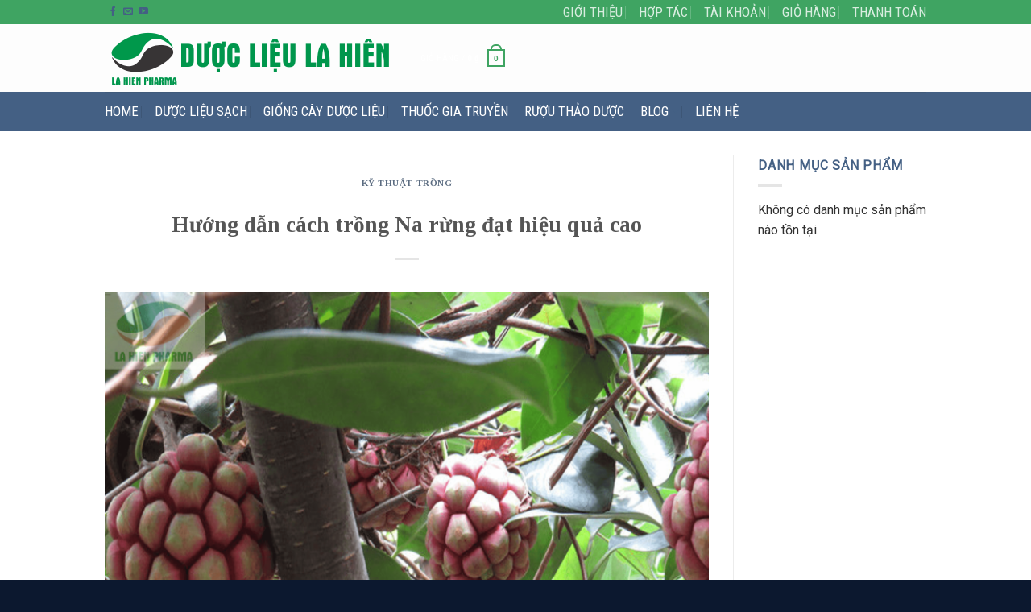

--- FILE ---
content_type: text/html; charset=UTF-8
request_url: https://lahien.com/huong-dan-cach-trong-na-rung-dat-hieu-qua-cao-2/
body_size: 24127
content:
<!DOCTYPE html>
<!--[if IE 9 ]> <html lang="vi" prefix="og: https://ogp.me/ns#" class="ie9 loading-site no-js"> <![endif]-->
<!--[if IE 8 ]> <html lang="vi" prefix="og: https://ogp.me/ns#" class="ie8 loading-site no-js"> <![endif]-->
<!--[if (gte IE 9)|!(IE)]><!--><html lang="vi" prefix="og: https://ogp.me/ns#" class="loading-site no-js"> <!--<![endif]-->
<head><meta charset="UTF-8" /><link rel="profile" href="https://gmpg.org/xfn/11" /><link rel="pingback" href="https://lahien.com/xmlrpc.php" />
<script async src="https://pagead2.googlesyndication.com/pagead/js/adsbygoogle.js?client=ca-pub-3571475661260357" crossorigin="anonymous"></script>
	<!-- Global site tag (gtag.js) - Google Analytics --><script async src="https://www.googletagmanager.com/gtag/js?id=G-WKPSVRCR44"></script><script>window.dataLayer = window.dataLayer || []; function gtag(){dataLayer.push(arguments);} gtag('js', new Date());  gtag('config', 'G-WKPSVRCR44');</script>	<script>(function(html){html.className = html.className.replace(/\bno-js\b/,'js')})(document.documentElement);</script>
	<style>img:is([sizes="auto" i], [sizes^="auto," i]) { contain-intrinsic-size: 3000px 1500px }</style>
	<meta name="viewport" content="width=device-width, initial-scale=1, maximum-scale=5" />
<!-- Tối ưu hóa công cụ tìm kiếm bởi Rank Math - https://rankmath.com/ -->
<title>Hướng dẫn cách trồng Na rừng đạt hiệu quả cao</title>
<meta name="description" content="Na rừng thuộc loài thân leo cuấn, thường xanh, ưa khí hậu ẩm mát đặc biệt ở vùng nhiệt đới núi cao, nhiệt độ không khí trung bình từ 18 -  22oC."/>
<meta name="robots" content="follow, index, max-snippet:-1, max-video-preview:-1, max-image-preview:large"/>
<link rel="canonical" href="https://lahien.com/huong-dan-cach-trong-na-rung-dat-hieu-qua-cao-2/" />
<meta property="og:locale" content="vi_VN" />
<meta property="og:type" content="article" />
<meta property="og:title" content="Hướng dẫn cách trồng Na rừng đạt hiệu quả cao" />
<meta property="og:description" content="Na rừng thuộc loài thân leo cuấn, thường xanh, ưa khí hậu ẩm mát đặc biệt ở vùng nhiệt đới núi cao, nhiệt độ không khí trung bình từ 18 -  22oC." />
<meta property="og:url" content="https://lahien.com/huong-dan-cach-trong-na-rung-dat-hieu-qua-cao-2/" />
<meta property="og:site_name" content="CÂY DƯỢC LIỆU LA HIÊN" />
<meta property="article:tag" content="Na rừng" />
<meta property="article:section" content="Kỹ thuật trồng" />
<meta property="og:updated_time" content="2017-12-03T10:11:06+07:00" />
<meta property="og:image" content="https://lahien.com/files/2017/11/Na-rung.png" />
<meta property="og:image:secure_url" content="https://lahien.com/files/2017/11/Na-rung.png" />
<meta property="og:image:width" content="1280" />
<meta property="og:image:height" content="1280" />
<meta property="og:image:alt" content="Na rừng" />
<meta property="og:image:type" content="image/png" />
<meta name="twitter:card" content="summary_large_image" />
<meta name="twitter:title" content="Hướng dẫn cách trồng Na rừng đạt hiệu quả cao" />
<meta name="twitter:description" content="Na rừng thuộc loài thân leo cuấn, thường xanh, ưa khí hậu ẩm mát đặc biệt ở vùng nhiệt đới núi cao, nhiệt độ không khí trung bình từ 18 -  22oC." />
<meta name="twitter:image" content="https://lahien.com/files/2017/11/Na-rung.png" />
<meta name="twitter:label1" content="Được viết bởi" />
<meta name="twitter:data1" content="Xuan Hien" />
<meta name="twitter:label2" content="Thời gian để đọc" />
<meta name="twitter:data2" content="2 phút" />
<!-- /Plugin SEO WordPress Rank Math -->

<link rel='dns-prefetch' href='//fonts.googleapis.com' />
<link rel="alternate" type="application/rss+xml" title="Dòng thông tin CÂY DƯỢC LIỆU LA HIÊN &raquo;" href="https://lahien.com/feed/" />
<link rel="alternate" type="application/rss+xml" title="CÂY DƯỢC LIỆU LA HIÊN &raquo; Dòng bình luận" href="https://lahien.com/comments/feed/" />
<style id='classic-theme-styles-inline-css' type='text/css'>
/*! This file is auto-generated */
.wp-block-button__link{color:#fff;background-color:#32373c;border-radius:9999px;box-shadow:none;text-decoration:none;padding:calc(.667em + 2px) calc(1.333em + 2px);font-size:1.125em}.wp-block-file__button{background:#32373c;color:#fff;text-decoration:none}
</style>
<style id='global-styles-inline-css' type='text/css'>
:root{--wp--preset--aspect-ratio--square: 1;--wp--preset--aspect-ratio--4-3: 4/3;--wp--preset--aspect-ratio--3-4: 3/4;--wp--preset--aspect-ratio--3-2: 3/2;--wp--preset--aspect-ratio--2-3: 2/3;--wp--preset--aspect-ratio--16-9: 16/9;--wp--preset--aspect-ratio--9-16: 9/16;--wp--preset--color--black: #000000;--wp--preset--color--cyan-bluish-gray: #abb8c3;--wp--preset--color--white: #ffffff;--wp--preset--color--pale-pink: #f78da7;--wp--preset--color--vivid-red: #cf2e2e;--wp--preset--color--luminous-vivid-orange: #ff6900;--wp--preset--color--luminous-vivid-amber: #fcb900;--wp--preset--color--light-green-cyan: #7bdcb5;--wp--preset--color--vivid-green-cyan: #00d084;--wp--preset--color--pale-cyan-blue: #8ed1fc;--wp--preset--color--vivid-cyan-blue: #0693e3;--wp--preset--color--vivid-purple: #9b51e0;--wp--preset--gradient--vivid-cyan-blue-to-vivid-purple: linear-gradient(135deg,rgba(6,147,227,1) 0%,rgb(155,81,224) 100%);--wp--preset--gradient--light-green-cyan-to-vivid-green-cyan: linear-gradient(135deg,rgb(122,220,180) 0%,rgb(0,208,130) 100%);--wp--preset--gradient--luminous-vivid-amber-to-luminous-vivid-orange: linear-gradient(135deg,rgba(252,185,0,1) 0%,rgba(255,105,0,1) 100%);--wp--preset--gradient--luminous-vivid-orange-to-vivid-red: linear-gradient(135deg,rgba(255,105,0,1) 0%,rgb(207,46,46) 100%);--wp--preset--gradient--very-light-gray-to-cyan-bluish-gray: linear-gradient(135deg,rgb(238,238,238) 0%,rgb(169,184,195) 100%);--wp--preset--gradient--cool-to-warm-spectrum: linear-gradient(135deg,rgb(74,234,220) 0%,rgb(151,120,209) 20%,rgb(207,42,186) 40%,rgb(238,44,130) 60%,rgb(251,105,98) 80%,rgb(254,248,76) 100%);--wp--preset--gradient--blush-light-purple: linear-gradient(135deg,rgb(255,206,236) 0%,rgb(152,150,240) 100%);--wp--preset--gradient--blush-bordeaux: linear-gradient(135deg,rgb(254,205,165) 0%,rgb(254,45,45) 50%,rgb(107,0,62) 100%);--wp--preset--gradient--luminous-dusk: linear-gradient(135deg,rgb(255,203,112) 0%,rgb(199,81,192) 50%,rgb(65,88,208) 100%);--wp--preset--gradient--pale-ocean: linear-gradient(135deg,rgb(255,245,203) 0%,rgb(182,227,212) 50%,rgb(51,167,181) 100%);--wp--preset--gradient--electric-grass: linear-gradient(135deg,rgb(202,248,128) 0%,rgb(113,206,126) 100%);--wp--preset--gradient--midnight: linear-gradient(135deg,rgb(2,3,129) 0%,rgb(40,116,252) 100%);--wp--preset--font-size--small: 13px;--wp--preset--font-size--medium: 20px;--wp--preset--font-size--large: 36px;--wp--preset--font-size--x-large: 42px;--wp--preset--spacing--20: 0.44rem;--wp--preset--spacing--30: 0.67rem;--wp--preset--spacing--40: 1rem;--wp--preset--spacing--50: 1.5rem;--wp--preset--spacing--60: 2.25rem;--wp--preset--spacing--70: 3.38rem;--wp--preset--spacing--80: 5.06rem;--wp--preset--shadow--natural: 6px 6px 9px rgba(0, 0, 0, 0.2);--wp--preset--shadow--deep: 12px 12px 50px rgba(0, 0, 0, 0.4);--wp--preset--shadow--sharp: 6px 6px 0px rgba(0, 0, 0, 0.2);--wp--preset--shadow--outlined: 6px 6px 0px -3px rgba(255, 255, 255, 1), 6px 6px rgba(0, 0, 0, 1);--wp--preset--shadow--crisp: 6px 6px 0px rgba(0, 0, 0, 1);}:where(.is-layout-flex){gap: 0.5em;}:where(.is-layout-grid){gap: 0.5em;}body .is-layout-flex{display: flex;}.is-layout-flex{flex-wrap: wrap;align-items: center;}.is-layout-flex > :is(*, div){margin: 0;}body .is-layout-grid{display: grid;}.is-layout-grid > :is(*, div){margin: 0;}:where(.wp-block-columns.is-layout-flex){gap: 2em;}:where(.wp-block-columns.is-layout-grid){gap: 2em;}:where(.wp-block-post-template.is-layout-flex){gap: 1.25em;}:where(.wp-block-post-template.is-layout-grid){gap: 1.25em;}.has-black-color{color: var(--wp--preset--color--black) !important;}.has-cyan-bluish-gray-color{color: var(--wp--preset--color--cyan-bluish-gray) !important;}.has-white-color{color: var(--wp--preset--color--white) !important;}.has-pale-pink-color{color: var(--wp--preset--color--pale-pink) !important;}.has-vivid-red-color{color: var(--wp--preset--color--vivid-red) !important;}.has-luminous-vivid-orange-color{color: var(--wp--preset--color--luminous-vivid-orange) !important;}.has-luminous-vivid-amber-color{color: var(--wp--preset--color--luminous-vivid-amber) !important;}.has-light-green-cyan-color{color: var(--wp--preset--color--light-green-cyan) !important;}.has-vivid-green-cyan-color{color: var(--wp--preset--color--vivid-green-cyan) !important;}.has-pale-cyan-blue-color{color: var(--wp--preset--color--pale-cyan-blue) !important;}.has-vivid-cyan-blue-color{color: var(--wp--preset--color--vivid-cyan-blue) !important;}.has-vivid-purple-color{color: var(--wp--preset--color--vivid-purple) !important;}.has-black-background-color{background-color: var(--wp--preset--color--black) !important;}.has-cyan-bluish-gray-background-color{background-color: var(--wp--preset--color--cyan-bluish-gray) !important;}.has-white-background-color{background-color: var(--wp--preset--color--white) !important;}.has-pale-pink-background-color{background-color: var(--wp--preset--color--pale-pink) !important;}.has-vivid-red-background-color{background-color: var(--wp--preset--color--vivid-red) !important;}.has-luminous-vivid-orange-background-color{background-color: var(--wp--preset--color--luminous-vivid-orange) !important;}.has-luminous-vivid-amber-background-color{background-color: var(--wp--preset--color--luminous-vivid-amber) !important;}.has-light-green-cyan-background-color{background-color: var(--wp--preset--color--light-green-cyan) !important;}.has-vivid-green-cyan-background-color{background-color: var(--wp--preset--color--vivid-green-cyan) !important;}.has-pale-cyan-blue-background-color{background-color: var(--wp--preset--color--pale-cyan-blue) !important;}.has-vivid-cyan-blue-background-color{background-color: var(--wp--preset--color--vivid-cyan-blue) !important;}.has-vivid-purple-background-color{background-color: var(--wp--preset--color--vivid-purple) !important;}.has-black-border-color{border-color: var(--wp--preset--color--black) !important;}.has-cyan-bluish-gray-border-color{border-color: var(--wp--preset--color--cyan-bluish-gray) !important;}.has-white-border-color{border-color: var(--wp--preset--color--white) !important;}.has-pale-pink-border-color{border-color: var(--wp--preset--color--pale-pink) !important;}.has-vivid-red-border-color{border-color: var(--wp--preset--color--vivid-red) !important;}.has-luminous-vivid-orange-border-color{border-color: var(--wp--preset--color--luminous-vivid-orange) !important;}.has-luminous-vivid-amber-border-color{border-color: var(--wp--preset--color--luminous-vivid-amber) !important;}.has-light-green-cyan-border-color{border-color: var(--wp--preset--color--light-green-cyan) !important;}.has-vivid-green-cyan-border-color{border-color: var(--wp--preset--color--vivid-green-cyan) !important;}.has-pale-cyan-blue-border-color{border-color: var(--wp--preset--color--pale-cyan-blue) !important;}.has-vivid-cyan-blue-border-color{border-color: var(--wp--preset--color--vivid-cyan-blue) !important;}.has-vivid-purple-border-color{border-color: var(--wp--preset--color--vivid-purple) !important;}.has-vivid-cyan-blue-to-vivid-purple-gradient-background{background: var(--wp--preset--gradient--vivid-cyan-blue-to-vivid-purple) !important;}.has-light-green-cyan-to-vivid-green-cyan-gradient-background{background: var(--wp--preset--gradient--light-green-cyan-to-vivid-green-cyan) !important;}.has-luminous-vivid-amber-to-luminous-vivid-orange-gradient-background{background: var(--wp--preset--gradient--luminous-vivid-amber-to-luminous-vivid-orange) !important;}.has-luminous-vivid-orange-to-vivid-red-gradient-background{background: var(--wp--preset--gradient--luminous-vivid-orange-to-vivid-red) !important;}.has-very-light-gray-to-cyan-bluish-gray-gradient-background{background: var(--wp--preset--gradient--very-light-gray-to-cyan-bluish-gray) !important;}.has-cool-to-warm-spectrum-gradient-background{background: var(--wp--preset--gradient--cool-to-warm-spectrum) !important;}.has-blush-light-purple-gradient-background{background: var(--wp--preset--gradient--blush-light-purple) !important;}.has-blush-bordeaux-gradient-background{background: var(--wp--preset--gradient--blush-bordeaux) !important;}.has-luminous-dusk-gradient-background{background: var(--wp--preset--gradient--luminous-dusk) !important;}.has-pale-ocean-gradient-background{background: var(--wp--preset--gradient--pale-ocean) !important;}.has-electric-grass-gradient-background{background: var(--wp--preset--gradient--electric-grass) !important;}.has-midnight-gradient-background{background: var(--wp--preset--gradient--midnight) !important;}.has-small-font-size{font-size: var(--wp--preset--font-size--small) !important;}.has-medium-font-size{font-size: var(--wp--preset--font-size--medium) !important;}.has-large-font-size{font-size: var(--wp--preset--font-size--large) !important;}.has-x-large-font-size{font-size: var(--wp--preset--font-size--x-large) !important;}
:where(.wp-block-post-template.is-layout-flex){gap: 1.25em;}:where(.wp-block-post-template.is-layout-grid){gap: 1.25em;}
:where(.wp-block-columns.is-layout-flex){gap: 2em;}:where(.wp-block-columns.is-layout-grid){gap: 2em;}
:root :where(.wp-block-pullquote){font-size: 1.5em;line-height: 1.6;}
</style>
<style class="optimize_css_2" type="text/css" media="all">.wpcf7 .screen-reader-response{position:absolute;overflow:hidden;clip:rect(1px,1px,1px,1px);clip-path:inset(50%);height:1px;width:1px;margin:-1px;padding:0;border:0;word-wrap:normal!important}.wpcf7 .hidden-fields-container{display:none}.wpcf7 form .wpcf7-response-output{margin:2em .5em 1em;padding:.2em 1em;border:2px solid #00a0d2}.wpcf7 form.init .wpcf7-response-output,.wpcf7 form.resetting .wpcf7-response-output,.wpcf7 form.submitting .wpcf7-response-output{display:none}.wpcf7 form.sent .wpcf7-response-output{border-color:#46b450}.wpcf7 form.failed .wpcf7-response-output,.wpcf7 form.aborted .wpcf7-response-output{border-color:#dc3232}.wpcf7 form.spam .wpcf7-response-output{border-color:#f56e28}.wpcf7 form.invalid .wpcf7-response-output,.wpcf7 form.unaccepted .wpcf7-response-output,.wpcf7 form.payment-required .wpcf7-response-output{border-color:#ffb900}.wpcf7-form-control-wrap{position:relative}.wpcf7-not-valid-tip{color:#dc3232;font-size:1em;font-weight:400;display:block}.use-floating-validation-tip .wpcf7-not-valid-tip{position:relative;top:-2ex;left:1em;z-index:100;border:1px solid #dc3232;background:#fff;padding:.2em .8em;width:24em}.wpcf7-list-item{display:inline-block;margin:0 0 0 1em}.wpcf7-list-item-label::before,.wpcf7-list-item-label::after{content:" "}.wpcf7-spinner{visibility:hidden;display:inline-block;background-color:#23282d;opacity:.75;width:24px;height:24px;border:none;border-radius:100%;padding:0;margin:0 24px;position:relative}form.submitting .wpcf7-spinner{visibility:visible}.wpcf7-spinner::before{content:'';position:absolute;background-color:#fbfbfc;top:4px;left:4px;width:6px;height:6px;border:none;border-radius:100%;transform-origin:8px 8px;animation-name:spin;animation-duration:1000ms;animation-timing-function:linear;animation-iteration-count:infinite}@media (prefers-reduced-motion:reduce){.wpcf7-spinner::before{animation-name:blink;animation-duration:2000ms}}@keyframes spin{from{transform:rotate(0deg)}to{transform:rotate(360deg)}}@keyframes blink{from{opacity:0}50%{opacity:1}to{opacity:0}}.wpcf7 [inert]{opacity:.5}.wpcf7 input[type="file"]{cursor:pointer}.wpcf7 input[type="file"]:disabled{cursor:default}.wpcf7 .wpcf7-submit:disabled{cursor:not-allowed}.wpcf7 input[type="url"],.wpcf7 input[type="email"],.wpcf7 input[type="tel"]{direction:ltr}.wpcf7-reflection>output{display:list-item;list-style:none}.wpcf7-reflection>output[hidden]{display:none}</style>
<style id='woocommerce-inline-inline-css' type='text/css'>
.woocommerce form .form-row .required { visibility: visible; }
</style>
<style class="optimize_css_2" type="text/css" media="all">.wp_automatic_gallery_main{width:500px;height:500px;background-size:contain;background-position:center;background-repeat:no-repeat;border:1px solid #eee;margin-bottom:10px;max-width:100%}.wp_automatic_gallery_btn{background-position:center center;background-repeat:no-repeat;background-size:contain;border:1px solid #eee;height:80px;width:80px;float:left;cursor:pointer;margin-right:1px}.wp_automatic_gallery_btn:last-child{clear:right}.wp_automatic_fb_img{margin-bottom:10px}.wp_automatic_amazon_disclaimer{text-decoration:underline;cursor:default}.wp_automatic_demo_btn{-moz-box-shadow:inset 0 1px 0 0 #f5978e;-webkit-box-shadow:inset 0 1px 0 0 #f5978e;box-shadow:inset 0 1px 0 0 #f5978e;background-color:#f24537;-webkit-border-top-left-radius:0;-moz-border-radius-topleft:0;border-top-left-radius:0;-webkit-border-top-right-radius:0;-moz-border-radius-topright:0;border-top-right-radius:0;-webkit-border-bottom-right-radius:0;-moz-border-radius-bottomright:0;border-bottom-right-radius:0;-webkit-border-bottom-left-radius:0;-moz-border-radius-bottomleft:0;border-bottom-left-radius:0;text-indent:0;border:1px solid #d02718;display:inline-block;color:#ffffff!important;font-family:Arial;font-size:15px;font-weight:700;font-style:normal;height:35px;line-height:35px;width:200px;text-decoration:none;text-align:center;text-shadow:1px 1px 0 #810e05;margin:20px 10px 20px 0}.wp_automatic_demo_btn:hover{background-color:#c62d1f;text-decoration:none!important}.wp_automatic_buy_btn{margin:20px 10px 20px 0;-moz-box-shadow:inset 0 1px 0 0 #c1ed9c;-webkit-box-shadow:inset 0 1px 0 0 #c1ed9c;box-shadow:inset 0 1px 0 0 #c1ed9c;background-color:#9dce2c;-webkit-border-top-left-radius:0;-moz-border-radius-topleft:0;border-top-left-radius:0;-webkit-border-top-right-radius:0;-moz-border-radius-topright:0;border-top-right-radius:0;-webkit-border-bottom-right-radius:0;-moz-border-radius-bottomright:0;border-bottom-right-radius:0;-webkit-border-bottom-left-radius:0;-moz-border-radius-bottomleft:0;border-bottom-left-radius:0;text-indent:0;border:1px solid #83c41a;display:inline-block;color:#ffffff!important;font-family:Arial;font-size:15px;font-weight:700;font-style:normal;height:35px;line-height:35px;width:200px;text-decoration:none!important;text-align:center;text-shadow:1px 1px 0 #689324}.wp_automatic_buy_btn:hover{background-color:#8cb82b;text-decoration:none!important}</style>
<style class="optimize_css_2" type="text/css" media="all">@font-face{font-family:'fl-icons';font-display:block;src:url(https://lahien.com/wp-content/themes/ht/assets/css/icons/fl-icons.eot);src:url(https://lahien.com/wp-content/themes/ht/assets/css/icons/fl-icons.eot#iefix) format("embedded-opentype"),url(https://lahien.com/wp-content/themes/ht/assets/css/icons/fl-icons.woff2) format("woff2"),url(https://lahien.com/wp-content/themes/ht/assets/css/icons/fl-icons.ttf) format("truetype"),url(https://lahien.com/wp-content/themes/ht/assets/css/icons/fl-icons.woff) format("woff"),url(https://lahien.com/wp-content/themes/ht/assets/css/icons/fl-icons.svg#fl-icons) format("svg")}</style>
<link rel='stylesheet' id='wpo_min-header-0-css' href='https://lahien.com/wp-content/cache/wpo-minify/1765404612/assets/wpo-minify-header-e3df1f5a.min.css' type='text/css' media='all' />
<script type="text/javascript" src="https://lahien.com/wp-content/cache/wpo-minify/1765404612/assets/wpo-minify-header-52ee067d.min.js" id="wpo_min-header-0-js"></script>
<script type="text/javascript" id="wpo_min-header-1-js-extra">
/* <![CDATA[ */
var wc_add_to_cart_params = {"ajax_url":"\/wp-admin\/admin-ajax.php","wc_ajax_url":"\/?wc-ajax=%%endpoint%%","i18n_view_cart":"Xem gi\u1ecf h\u00e0ng","cart_url":"https:\/\/lahien.com\/gio-hang\/","is_cart":"","cart_redirect_after_add":"yes"};
var woocommerce_params = {"ajax_url":"\/wp-admin\/admin-ajax.php","wc_ajax_url":"\/?wc-ajax=%%endpoint%%","i18n_password_show":"Hi\u1ec3n th\u1ecb m\u1eadt kh\u1ea9u","i18n_password_hide":"\u1ea8n m\u1eadt kh\u1ea9u"};
/* ]]> */
</script>
<script type="text/javascript" src="https://lahien.com/wp-content/cache/wpo-minify/1765404612/assets/wpo-minify-header-e9f13719.min.js" id="wpo_min-header-1-js" defer="defer" data-wp-strategy="defer"></script>
<script type="text/javascript" src="https://lahien.com/wp-content/cache/wpo-minify/1765404612/assets/wpo-minify-header-b6d20a66.min.js" id="wpo_min-header-2-js"></script>
<link rel="https://api.w.org/" href="https://lahien.com/wp-json/" /><link rel="alternate" title="JSON" type="application/json" href="https://lahien.com/wp-json/wp/v2/posts/1367" /><link rel="EditURI" type="application/rsd+xml" title="RSD" href="https://lahien.com/xmlrpc.php?rsd" />
<meta name="generator" content="WordPress 6.8.3" />
<link rel='shortlink' href='https://lahien.com/?p=1367' />
<link rel="alternate" title="oNhúng (JSON)" type="application/json+oembed" href="https://lahien.com/wp-json/oembed/1.0/embed?url=https%3A%2F%2Flahien.com%2Fhuong-dan-cach-trong-na-rung-dat-hieu-qua-cao-2%2F" />
<link rel="alternate" title="oNhúng (XML)" type="text/xml+oembed" href="https://lahien.com/wp-json/oembed/1.0/embed?url=https%3A%2F%2Flahien.com%2Fhuong-dan-cach-trong-na-rung-dat-hieu-qua-cao-2%2F&#038;format=xml" />
<style>.bg{opacity: 0; transition: opacity 1s; -webkit-transition: opacity 1s;} .bg-loaded{opacity: 1;}</style><!--[if IE]><link rel="stylesheet" type="text/css" href="https://lahien.com/wp-content/themes/ht/assets/css/ie-fallback.css"><script src="//cdnjs.cloudflare.com/ajax/libs/html5shiv/3.6.1/html5shiv.js"></script><script>var head = document.getElementsByTagName('head')[0],style = document.createElement('style');style.type = 'text/css';style.styleSheet.cssText = ':before,:after{content:none !important';head.appendChild(style);setTimeout(function(){head.removeChild(style);}, 0);</script><script src="https://lahien.com/wp-content/themes/ht/assets/libs/ie-flexibility.js"></script><![endif]-->	<noscript><style>.woocommerce-product-gallery{ opacity: 1 !important; }</style></noscript>
	<link rel="icon" href="https://lahien.com/files/2019/11/cropped-LOGO-NHO-32x32.png" sizes="32x32" />
<link rel="icon" href="https://lahien.com/files/2019/11/cropped-LOGO-NHO-192x192.png" sizes="192x192" />
<link rel="apple-touch-icon" href="https://lahien.com/files/2019/11/cropped-LOGO-NHO-180x180.png" />
<meta name="msapplication-TileImage" content="https://lahien.com/files/2019/11/cropped-LOGO-NHO-270x270.png" />
<style id="custom-css" type="text/css">:root {--primary-color: #3fa462;}.full-width .ubermenu-nav, .container, .row{max-width: 1050px}.row.row-collapse{max-width: 1020px}.row.row-small{max-width: 1042.5px}.row.row-large{max-width: 1080px}.header-main{height: 84px}#logo img{max-height: 84px}#logo{width:362px;}#logo a{max-width:362px;}.header-bottom{min-height: 40px}.header-top{min-height: 30px}.transparent .header-main{height: 105px}.transparent #logo img{max-height: 105px}.has-transparent + .page-title:first-of-type,.has-transparent + #main > .page-title,.has-transparent + #main > div > .page-title,.has-transparent + #main .page-header-wrapper:first-of-type .page-title{padding-top: 185px;}.header.show-on-scroll,.stuck .header-main{height:70px!important}.stuck #logo img{max-height: 70px!important}.header-bottom {background-color: #f1f1f1}.top-bar-nav > li > a{line-height: 16px }.header-main .nav > li > a{line-height: 19px }.stuck .header-main .nav > li > a{line-height: 50px }.header-bottom-nav > li > a{line-height: 29px }@media (max-width: 549px) {.header-main{height: 70px}#logo img{max-height: 70px}}.nav-dropdown-has-arrow.nav-dropdown-has-border li.has-dropdown:before{border-bottom-color: rgba(255,255,255,0.11);}.nav .nav-dropdown{border-color: rgba(255,255,255,0.11) }.nav-dropdown{border-radius:3px}.nav-dropdown{font-size:99%}.nav-dropdown-has-arrow li.has-dropdown:after{border-bottom-color: #446084;}.nav .nav-dropdown{background-color: #446084}/* Color */.accordion-title.active, .has-icon-bg .icon .icon-inner,.logo a, .primary.is-underline, .primary.is-link, .badge-outline .badge-inner, .nav-outline > li.active> a,.nav-outline >li.active > a, .cart-icon strong,[data-color='primary'], .is-outline.primary{color: #3fa462;}/* Color !important */[data-text-color="primary"]{color: #3fa462!important;}/* Background Color */[data-text-bg="primary"]{background-color: #3fa462;}/* Background */.scroll-to-bullets a,.featured-title, .label-new.menu-item > a:after, .nav-pagination > li > .current,.nav-pagination > li > span:hover,.nav-pagination > li > a:hover,.has-hover:hover .badge-outline .badge-inner,button[type="submit"], .button.wc-forward:not(.checkout):not(.checkout-button), .button.submit-button, .button.primary:not(.is-outline),.featured-table .title,.is-outline:hover, .has-icon:hover .icon-label,.nav-dropdown-bold .nav-column li > a:hover, .nav-dropdown.nav-dropdown-bold > li > a:hover, .nav-dropdown-bold.dark .nav-column li > a:hover, .nav-dropdown.nav-dropdown-bold.dark > li > a:hover, .is-outline:hover, .tagcloud a:hover,.grid-tools a, input[type='submit']:not(.is-form), .box-badge:hover .box-text, input.button.alt,.nav-box > li > a:hover,.nav-box > li.active > a,.nav-pills > li.active > a ,.current-dropdown .cart-icon strong, .cart-icon:hover strong, .nav-line-bottom > li > a:before, .nav-line-grow > li > a:before, .nav-line > li > a:before,.banner, .header-top, .slider-nav-circle .flickity-prev-next-button:hover svg, .slider-nav-circle .flickity-prev-next-button:hover .arrow, .primary.is-outline:hover, .button.primary:not(.is-outline), input[type='submit'].primary, input[type='submit'].primary, input[type='reset'].button, input[type='button'].primary, .badge-inner{background-color: #3fa462;}/* Border */.nav-vertical.nav-tabs > li.active > a,.scroll-to-bullets a.active,.nav-pagination > li > .current,.nav-pagination > li > span:hover,.nav-pagination > li > a:hover,.has-hover:hover .badge-outline .badge-inner,.accordion-title.active,.featured-table,.is-outline:hover, .tagcloud a:hover,blockquote, .has-border, .cart-icon strong:after,.cart-icon strong,.blockUI:before, .processing:before,.loading-spin, .slider-nav-circle .flickity-prev-next-button:hover svg, .slider-nav-circle .flickity-prev-next-button:hover .arrow, .primary.is-outline:hover{border-color: #3fa462}.nav-tabs > li.active > a{border-top-color: #3fa462}.widget_shopping_cart_content .blockUI.blockOverlay:before { border-left-color: #3fa462 }.woocommerce-checkout-review-order .blockUI.blockOverlay:before { border-left-color: #3fa462 }/* Fill */.slider .flickity-prev-next-button:hover svg,.slider .flickity-prev-next-button:hover .arrow{fill: #3fa462;}/* Background Color */[data-icon-label]:after, .secondary.is-underline:hover,.secondary.is-outline:hover,.icon-label,.button.secondary:not(.is-outline),.button.alt:not(.is-outline), .badge-inner.on-sale, .button.checkout, .single_add_to_cart_button, .current .breadcrumb-step{ background-color:#446084; }[data-text-bg="secondary"]{background-color: #446084;}/* Color */.secondary.is-underline,.secondary.is-link, .secondary.is-outline,.stars a.active, .star-rating:before, .woocommerce-page .star-rating:before,.star-rating span:before, .color-secondary{color: #446084}/* Color !important */[data-text-color="secondary"]{color: #446084!important;}/* Border */.secondary.is-outline:hover{border-color:#446084}body{font-size: 100%;}@media screen and (max-width: 549px){body{font-size: 100%;}}body{font-family:"Roboto", sans-serif}body{font-weight: 0}.nav > li > a {font-family:"Roboto Condensed", sans-serif;}.mobile-sidebar-levels-2 .nav > li > ul > li > a {font-family:"Roboto Condensed", sans-serif;}.nav > li > a {font-weight: 700;}.mobile-sidebar-levels-2 .nav > li > ul > li > a {font-weight: 700;}h1,h2,h3,h4,h5,h6,.heading-font, .off-canvas-center .nav-sidebar.nav-vertical > li > a{font-family: "Tinos", sans-serif;}h1,h2,h3,h4,h5,h6,.heading-font,.banner h1,.banner h2{font-weight: 700;}.alt-font{font-family: "Roboto", sans-serif;}.alt-font{font-weight: 0!important;}.shop-page-title.featured-title .title-bg{background-image: url(https://lahien.com/files/2021/02/cay-duoc-lieu-la-hien-slider.jpg);}@media screen and (min-width: 550px){.products .box-vertical .box-image{min-width: 250px!important;width: 250px!important;}}button[name='update_cart'] { display: none; }/* Custom CSS */table td,table th{padding:8px;border:1px solid #ccc}.grid-tools a,.header-bottom{background-color:#c83064}#top-link,.back-to-top{background:#c83064}table{font-family:verdana,arial,sans-serif;font-size:15px;width:98%;margin-bottom:15px;color:#333;border-width:1px;border-color:#ccc;border-collapse:collapse}table th{background-color:#dedede}table td{background-color:#fff}table tr.odd td,table tr:hover td{background-color:#ffffe0}table tr.even:hover td,table tr.odd:hover td{background-color:#cfc}table tr.even td{background-color:#fff}.nav>li>a{font-size:19px;font-weight:500;color:#fff}@media screen and (min-width:850px){.product-gallery-stacked .slide{overflow:hidden;max-height:450px}}.product-gallery-slider img,.product-thumbnails img{width:auto;max-height:450px}span.widget-title{line-height:1.05;letter-spacing:.05em;text-transform:uppercase;color:#c83064}.nav>li{margin:0 10px}span.header-cart-title{font-size:14px}span+.image-icon{margin-left:10px;font-size:10px}.off-canvas .sidebar-menu{padding:30px 0;background-color:#c83064}.off-canvas .nav-vertical li li>a{padding-top:5px;padding-bottom:5px;color:#fff}.image-tools a:last-child{margin-bottom:0}.box-image>a,.box-image>div>a{display:block}.grid-tools a{color:#f1f1f1}#top-link:hover{background:#446084;border:0 solid #fff}#top-link{border:0 solid #fff}.hotline-messenger-ring-img-circle{padding-left:20px}.datekhuyenmai{font-size:16px;color:#c83064}.review-item-label__text{min-width:280px}.links>li>a:before,i[class*=" icon-"],i[class^=icon-]{color:#c83064}.ui.comments .comment>.avatar~.content{margin-left:0}.ui.comments .comment .avatar{display:block;width:0;height:auto;float:left;margin:.2em 0 0}.product-info p.stock{margin-bottom:1em;line-height:1.3;font-size:1.2em;font-weight:700;color:#c83064}table.table td,table.table th{padding:8px;border:1px solid #ccc}table.table{font-family:verdana,arial,sans-serif;font-size:15px;width:98%;margin-bottom:15px;color:#333;border-width:1px;border-color:#ccc;border-collapse:collapse}table.table th{background-color:#dedede}table.table td{background-color:#fff}table.table tr.odd td,table.table tr:hover td{background-color:#ffffe0}table.table tr.even:hover td,table.table tr.odd:hover td{background-color:#cfc}table.table tr.even td{background-color:#fff}h5.post-title.is-large,p.from_the_blog_excerpt{text-align:left!important}h5.post-title.is-large{font-size:20px}.nav>li.html{font-size:.85em;width:100%}td.gsc-input{width:100%;min-width:200px}figure{margin-inline-start:0;margin-inline-end:0}.header-bg-color{background-color:rgb(214 214 214 / 5%)}.breadcrumbs{background-color:#bdb9b99e!important;text-transform:none}.nav>li>a{font-size:17px;text-transform:uppercase;font-weight:500;color:#fff}@media screen and (min-width:850px){.product-gallery-stacked .slide{overflow:hidden;max-height:450px}}.product-gallery-slider img,.product-thumbnails img{width:auto;max-height:450px}span.widget-title{line-height:1.05;letter-spacing:.05em;text-transform:uppercase;color:#446084}.nav>li{margin:0 10px}span.header-cart-title{font-size:11px}span+.image-icon{margin-left:10px;font-size:10px}.off-canvas .sidebar-menu{padding:30px 0;background-color:#446084}.off-canvas .nav-vertical li li>a{padding-top:5px;padding-bottom:5px;color:#fff}.links>li>a:before,i[class*=" icon-"],i[class*=" icon-angle-"],i[class^=icon-],i[class^=icon-angle-]{color:#fff}.image-tools a:last-child{margin-bottom:0}.box-image>a,.box-image>div>a{display:block}.grid-tools a{background-color:#446084;color:#f1f1f1}.back-to-top{background:#446084}#top-link,#top-link:hover{background:#446084;border:0 solid #fff}.hotline-messenger-ring-img-circle{padding-left:20px}.datekhuyenmai{font-size:14px;color:#446084}.review-item-label__text{min-width:280px}.links>li>a:before,i[class*=" icon-"],i[class^=icon-]{color:#446084}.ui.comments .comment>.avatar~.content{margin-left:0}.ui.comments .comment .avatar{display:block;width:0;height:auto;float:left;margin:.2em 0 0}.product-info p.stock{margin-bottom:1em;line-height:1.3;font-size:1.2em;font-weight:700;color:#446084}.absolute-footer,html{background-color:#0c182f;color:#fff}.page-title-inner{position:relative;padding-top:40px;min-height:60px}h1.product-title.product_title.entry-title{text-transform:uppercase;font-size:26px;padding:0}div#product-sidebar{padding-top:20px}.product-main{padding:20px 0}.nav-column li.active>a,.nav-column li>a:hover,.nav-dropdown li.active>a,.nav-dropdown>li>a:hover,.nav>li.active>a,.nav>li.current>a,.nav>li>a.active,.nav>li>a.current,.nav>li>a:hover{color:rgb(255 248 40)}.product-info .price{font-size:1.5em;margin:0 0 15px;font-weight:bolder}.product-info{padding-top:0}h1.shop-page-title.is-xlarge{text-transform:uppercase;font-size:26px}.col-inner ul li.tab{margin-left:0;background:#446084;padding:0 20px}.tabbed-content .nav>li.active>a,.tabbed-content .nav>li>a:hover{color:#ed804c;font-weight:500}.header-nav li.active>a,.header-nav li>a:hover,.header-nav>li>a.current,.header-nav>li>a:hover{color:rgb(255 248 40);font-weight:700}.feature{position:relative;overflow:hidden}.feature::before{content:"";display:block;padding-top:56.25%}.feature .image{position:absolute;top:0;left:0;bottom:0;right:0;margin:auto;background-size:cover;background-position:center}ul.row.related-post li{list-style:none}.related-post{margin-top:20px}.related-title{line-height:1.3!important;margin-top:10px!important}.entry-meta{display:none}.giaohang{background-color:#f2efdb;padding:20px 10px;line-height:1.8;font-size:110%}.badge-inner.on-sale,.button.alt:not(.is-outline),.button.checkout,.button.secondary:not(.is-outline),.current .breadcrumb-step,.icon-label,.secondary.is-outline:hover,.secondary.is-underline:hover,.single_add_to_cart_button,[data-icon-label]:after{background-color:#00984b}div#row-170464044{box-shadow:0 0 10px rgb(0 0 0 / 30%);padding:0 15px}.stuck .header-inner,.stuck .logo,.stuck .logo img{padding-top:0;background:#fff}.header-bottom{background-color:#446084;border-bottom:0 solid #fff}.breadcrumbs{color:#9f2d2d!important;background-color:#bdb9b900!important;font-size:16px;text-transform:none;min-height:40px!important;vertical-align:bottom}.breadcrumbs a{padding:0 2px 0 10px;color:#fdfdfd!important}.breadcrumbs span{color:#fefeff!important}.breadcrumbs .divider,.breadcrumbs .separator{position:relative;top:0;opacity:.85;margin:0 .3em;font-weight:300}.entry-content.single-page a {color: #fb0e0e;}.label-new.menu-item > a:after{content:"New";}.label-hot.menu-item > a:after{content:"Hot";}.label-sale.menu-item > a:after{content:"Sale";}.label-popular.menu-item > a:after{content:"Popular";}</style></head>

<body class="wp-singular post-template-default single single-post postid-1367 single-format-standard wp-theme-ht wp-child-theme-ht-child theme-ht woocommerce-no-js lightbox nav-dropdown-has-arrow nav-dropdown-has-shadow nav-dropdown-has-border">
<a class="skip-link screen-reader-text" href="#main"></a>
<div id="wrapper">
		<header id="header" class="header has-sticky sticky-jump">
		<div class="header-wrapper">
			<div id="top-bar" class="header-top hide-for-sticky nav-dark">
    <div class="flex-row container">
      <div class="flex-col hide-for-medium flex-left">
          <ul class="nav nav-left medium-nav-center nav-small  nav-divided">
              <li class="html header-social-icons ml-0">
	<div class="social-icons follow-icons" ><a href="https://www.facebook.com/duoclieulahien" target="_blank" data-label="Facebook"  rel="noopener noreferrer nofollow" class="icon plain facebook tooltip" title="Follow on Facebook"><i class="icon-facebook" ></i></a><a href="/cdn-cgi/l/email-protection#1d7968727e71747868717c757478735d7a707c7471337e7270" data-label="E-mail" rel="nofollow" class="icon plain  email tooltip" title="Send us an email"><i class="icon-envelop" ></i></a><a href="https://www.youtube.com/channel/UCpXLhhwXZAXI3327Qvsa3Ow" target="_blank" rel="noopener noreferrer nofollow" data-label="YouTube" class="icon plain  youtube tooltip" title="Follow on YouTube"><i class="icon-youtube" ></i></a></div></li>          </ul>
      </div>

      <div class="flex-col hide-for-medium flex-center">
          <ul class="nav nav-center nav-small  nav-divided">
                        </ul>
      </div>

      <div class="flex-col hide-for-medium flex-right">
         <ul class="nav top-bar-nav nav-right nav-small  nav-divided">
              <li id="menu-item-47" class="menu-item menu-item-type-post_type menu-item-object-page menu-item-47 menu-item-design-default"><a href="https://lahien.com/gioi-thieu/" class="nav-top-link">Giới thiệu</a></li>
<li id="menu-item-48" class="menu-item menu-item-type-post_type menu-item-object-page menu-item-48 menu-item-design-default"><a href="https://lahien.com/hop-tac-trong-duoc-lieu/" class="nav-top-link">Hợp tác</a></li>
<li id="menu-item-92" class="menu-item menu-item-type-post_type menu-item-object-page menu-item-92 menu-item-design-default"><a href="https://lahien.com/tai-khoan/" class="nav-top-link">Tài khoản</a></li>
<li id="menu-item-94" class="menu-item menu-item-type-post_type menu-item-object-page menu-item-94 menu-item-design-default"><a href="https://lahien.com/gio-hang/" class="nav-top-link">Giỏ hàng</a></li>
<li id="menu-item-93" class="menu-item menu-item-type-post_type menu-item-object-page menu-item-93 menu-item-design-default"><a href="https://lahien.com/thanh-toan/" class="nav-top-link">Thanh toán</a></li>
          </ul>
      </div>

            <div class="flex-col show-for-medium flex-grow">
          <ul class="nav nav-center nav-small mobile-nav  nav-divided">
              <li class="html header-button-1">
	<div class="header-button">
	<a href="#" class="button plain is-link"  >
    <span>Hotline: 0963 256 138</span>
  </a>
	</div>
</li>


          </ul>
      </div>
      
    </div>
</div>
<div id="masthead" class="header-main ">
      <div class="header-inner flex-row container logo-left medium-logo-center" role="navigation">

          <!-- Logo -->
          <div id="logo" class="flex-col logo">
            <!-- Header logo -->
<a href="https://lahien.com/" title="CÂY DƯỢC LIỆU LA HIÊN - LAHIEN PHARMA" rel="home">
    <img width="362" height="78" src="https://lahien.com/files/2021/04/logo-lahien-small.png" class="header_logo header-logo" alt="CÂY DƯỢC LIỆU LA HIÊN"/><img  width="362" height="84" src="https://lahien.com/files/2021/04/logo-lahien-small.png" class="header-logo-dark" alt="CÂY DƯỢC LIỆU LA HIÊN"/></a>
          </div>

          <!-- Mobile Left Elements -->
          <div class="flex-col show-for-medium flex-left">
            <ul class="mobile-nav nav nav-left ">
              <li class="nav-icon has-icon">
  		<a href="#" data-open="#main-menu" data-pos="left" data-bg="main-menu-overlay" data-color="" class="is-small" aria-label="Menu" aria-controls="main-menu" aria-expanded="false">
		
		  <i class="icon-menu" ></i>
		  		</a>
	</li>            </ul>
          </div>

          <!-- Left Elements -->
          <div class="flex-col hide-for-medium flex-left
            flex-grow">
            <ul class="header-nav header-nav-main nav nav-left " >
              <li class="cart-item has-icon has-dropdown">

<a href="https://lahien.com/gio-hang/" title="Giỏ hàng" class="header-cart-link is-small">


<span class="header-cart-title">
   Giỏ hàng   /      <span class="cart-price"><span class="woocommerce-Price-amount amount"><bdi>0&nbsp;<span class="woocommerce-Price-currencySymbol">&#8363;</span></bdi></span></span>
  </span>

    <span class="cart-icon image-icon">
    <strong>0</strong>
  </span>
  </a>

 <ul class="nav-dropdown nav-dropdown-simple dark">
    <li class="html widget_shopping_cart">
      <div class="widget_shopping_cart_content">
        

	<p class="woocommerce-mini-cart__empty-message">Chưa có sản phẩm trong giỏ hàng.</p>


      </div>
    </li>
     </ul>

</li>
            </ul>
          </div>

          <!-- Right Elements -->
          <div class="flex-col hide-for-medium flex-right">
            <ul class="header-nav header-nav-main nav nav-right ">
                          </ul>
          </div>

          <!-- Mobile Right Elements -->
          <div class="flex-col show-for-medium flex-right">
            <ul class="mobile-nav nav nav-right ">
              <li class="cart-item has-icon">

      <a href="https://lahien.com/gio-hang/" class="header-cart-link off-canvas-toggle nav-top-link is-small" data-open="#cart-popup" data-class="off-canvas-cart" title="Giỏ hàng" data-pos="right">
  
    <span class="cart-icon image-icon">
    <strong>0</strong>
  </span>
  </a>


  <!-- Cart Sidebar Popup -->
  <div id="cart-popup" class="mfp-hide widget_shopping_cart">
  <div class="cart-popup-inner inner-padding">
      <div class="cart-popup-title text-center">
          <h4 class="uppercase">Giỏ hàng</h4>
          <div class="is-divider"></div>
      </div>
      <div class="widget_shopping_cart_content">
          

	<p class="woocommerce-mini-cart__empty-message">Chưa có sản phẩm trong giỏ hàng.</p>


      </div>
             <div class="cart-sidebar-content relative"></div>  </div>
  </div>

</li>
            </ul>
          </div>

      </div>
     
            <div class="container"><div class="top-divider full-width"></div></div>
      </div><div id="wide-nav" class="header-bottom wide-nav ">
    <div class="flex-row container">

                        <div class="flex-col hide-for-medium flex-left">
                <ul class="nav header-nav header-bottom-nav nav-left  nav-divided nav-size-large nav-spacing-medium">
                    <li id="menu-item-2014" class="menu-item menu-item-type-custom menu-item-object-custom menu-item-2014 menu-item-design-default"><a href="/index.php" class="nav-top-link">Home</a></li>
<li id="menu-item-40" class="menu-item menu-item-type-taxonomy menu-item-object-product_cat menu-item-40 menu-item-design-default"><a href="https://lahien.com/duoclieu/duoc-lieu-sach/" class="nav-top-link">Dược liệu sạch</a></li>
<li id="menu-item-39" class="menu-item menu-item-type-taxonomy menu-item-object-product_cat menu-item-39 menu-item-design-default"><a href="https://lahien.com/duoclieu/cay-giong/" class="nav-top-link">Giống cây dược liệu</a></li>
<li id="menu-item-108" class="menu-item menu-item-type-taxonomy menu-item-object-product_cat menu-item-108 menu-item-design-default"><a href="https://lahien.com/duoclieu/thuoc-gia-truyen/" class="nav-top-link">Thuốc Gia Truyền</a></li>
<li id="menu-item-186" class="menu-item menu-item-type-taxonomy menu-item-object-product_cat menu-item-186 menu-item-design-default"><a href="https://lahien.com/duoclieu/ruou-thao-duoc/" class="nav-top-link">Rượu Thảo Dược</a></li>
<li id="menu-item-2015" class="menu-item menu-item-type-taxonomy menu-item-object-category current-post-ancestor menu-item-has-children menu-item-2015 menu-item-design-default has-dropdown"><a href="https://lahien.com/tin-tuc/" class="nav-top-link">Blog<i class="icon-angle-down" ></i></a>
<ul class="sub-menu nav-dropdown nav-dropdown-simple dark">
	<li id="menu-item-2016" class="menu-item menu-item-type-taxonomy menu-item-object-category current-post-ancestor current-menu-parent current-post-parent menu-item-2016 active"><a href="https://lahien.com/tin-tuc/ky-thuat/">Kỹ thuật trồng</a></li>
	<li id="menu-item-88" class="menu-item menu-item-type-taxonomy menu-item-object-category menu-item-88"><a href="https://lahien.com/tin-tuc/kien-thuc-y-hoc/">Kiến thức y học</a></li>
	<li id="menu-item-41" class="menu-item menu-item-type-taxonomy menu-item-object-category menu-item-41"><a href="https://lahien.com/tin-tuc/bai-thuoc-hay/">Bài thuốc hay</a></li>
	<li id="menu-item-89" class="menu-item menu-item-type-taxonomy menu-item-object-category current-post-ancestor menu-item-89"><a href="https://lahien.com/tin-tuc/">Tin Tức Y Học</a></li>
</ul>
</li>
<li id="menu-item-85" class="menu-item menu-item-type-post_type menu-item-object-page menu-item-85 menu-item-design-default"><a href="https://lahien.com/lien-he/" class="nav-top-link">Liên hệ</a></li>
                </ul>
            </div>
            
            
                        <div class="flex-col hide-for-medium flex-right flex-grow">
              <ul class="nav header-nav header-bottom-nav nav-right  nav-divided nav-size-large nav-spacing-medium">
                                 </ul>
            </div>
            
                          <div class="flex-col show-for-medium flex-grow">
                  <ul class="nav header-bottom-nav nav-center mobile-nav  nav-divided nav-size-large nav-spacing-medium">
                                        </ul>
              </div>
            
    </div>
</div>
<div class="header-bg-container fill"><div class="header-bg-image fill"></div><div class="header-bg-color fill"></div></div>		</div>
	</header>
		<main id="main" class="">

<div id="content" class="blog-wrapper blog-single page-wrapper">
	

<div class="row row-large row-divided ">

	<div class="large-9 col">
		


<article id="post-1367" class="post-1367 post type-post status-publish format-standard has-post-thumbnail hentry category-ky-thuat tag-na-rung">
	<div class="article-inner ">
		<header class="entry-header">
	<div class="entry-header-text entry-header-text-top text-center">
		<h6 class="entry-category is-xsmall">
	<a href="https://lahien.com/tin-tuc/ky-thuat/" rel="category tag">Kỹ thuật trồng</a></h6>

<h1 class="entry-title">Hướng dẫn cách trồng Na rừng đạt hiệu quả cao</h1>
<div class="entry-divider is-divider small"></div>

	</div>
						<div class="entry-image relative">
				<a href="https://lahien.com/huong-dan-cach-trong-na-rung-dat-hieu-qua-cao-2/">
    <img width="720" height="720" src="data:image/svg+xml,%3Csvg%20viewBox%3D%220%200%20720%20720%22%20xmlns%3D%22http%3A%2F%2Fwww.w3.org%2F2000%2Fsvg%22%3E%3C%2Fsvg%3E" data-src="https://lahien.com/files/2017/11/Na-rung-720x720.png" class="lazy-load attachment-large size-large wp-post-image" alt="Na rừng" decoding="async" fetchpriority="high" srcset="" data-srcset="https://lahien.com/files/2017/11/Na-rung-720x720.png 720w, https://lahien.com/files/2017/11/Na-rung-450x450.png 450w, https://lahien.com/files/2017/11/Na-rung-768x768.png 768w, https://lahien.com/files/2017/11/Na-rung-100x100.png 100w, https://lahien.com/files/2017/11/Na-rung.png 1280w" sizes="(max-width: 720px) 100vw, 720px" title="Hướng dẫn cách trồng Na rừng đạt hiệu quả cao 1"></a>
							</div>
			</header>
		<div class="entry-content single-page">

	<p>* Tên khoa học: Kadsura coccinea (Lem.)</p>
<p>* Họ Ngũ vị &#8211; Schisandraceae.</p>
<p>* Tên khác: dây chua cùm, nắm cơm, đại toản, pằn mạ (Tày), na leo, dây răng ngựa.</p>
<p>* Bộ phận dùng: quả, rễ, thân, lá – Fructus, Radix, Caulis  et Folium Kadsurae.</p>
<p>* Thành phần hóa học:</p>
<p>* Công dụng: quả ăn được, quả rang lên làm thuốc an thần gây ngủ, rễ dùng trị: viêm ruột mãn tính, viêm dạ dày ruột cấp tính, viêm loét dạ dày và hành tá tràng; Phong thấp, đau xương, đòn ngã ứ đau; đau bụng trước khi hành kinh, sản hậu ứ đau; đau bụng trước  khi hành kinh, sản hậu ứ đau, sưng vú. Hạt na rừng đôi khi được dùng thay thế ngũ vị tử bắc.</p>
<p>Dân gian cũng thường dùng vỏ thân, vỏ rễ, làm thuốc bổ, kích thích tiêu hóa, giảm đau.</p>
<p>Ở Trung Quốc , thân và rễ cây na rừng được dùng chữa phong thấp tê đau, viêm loét dạ dầy- tá tràng, đau bụng kinh, đau bụng sau khi đẻ. Quả na rừng chữa thận hư – đau lưng,  ho, viêm họng, viêm phế quản, thần kinh suy nhược. Rễ na rừng, oai diệp tử lan, hồ tiêu, các vị lượng vừa đủ, ngâm rượu uống chữa đau bụng kinh.</p>
<p>Na rừng thuộc loài thân leo cuấn, thường xanh, ưa khí hậu ẩm mát đặc biệt ở vùng nhiệt đới núi cao, nhiệt độ không khí trung bình từ 18 &#8211;  22<sup>o</sup>C. Cây ưa sáng, hơi chịu bóng, thường mọc ở ven rừng hay rừng núi đá vôi. Cây ra hoa quả hàng năm nhưng số lượng quả trên cây không nhiều. Quả chín thường bị chim, sóc ăn rồi theo phân của chúng rồi phân tán khắp nơi. Sau khi cây bị chặt, phần còn lại tái sinh khỏe. Ở rừng, mọc gần đường đi nên hay bị chặt phá, số cành non nhiều( Ước tính dưới 1 năm tuổi) nên  không thấy có  hoa quả.</p>
<h2>Hướng dẫn cách trồng</h2>
<ol>
<li><strong>Giống</strong></li>
</ol>
<p>Nhân giống bằng hạt hoặc bằng cành giâm. Làm giống bằng gieo hạt hoặc ươm cành qua vườn ươm vào tháng 9 – 10, trồng vào mùa xuân tháng 2 – 3.</p>
<p><strong>2. Đất</strong></p>
<p>Trọn đất tơi xốp nhiều mùn, giữ ẩm tốt và thoát nước tốt.</p>
<p>Có thể trồng thẳng hoặc lên luống cao 20 – 25cm, rộng 60 70cm. Bón lót bằng phân chuồng hoai mục với lượng 10 – 15 tấn/ha.</p>
<p><strong>3. Cách trồng, chăm só</strong>c</p>
<p>Trồng cây con với khoảng cách 1 x 1m một cây.</p>
<p>Khi cây con mọc mầm dài tầm 25 – 30 cm, cần cắm cọc hoặc làm giàn cho dây leo.</p>
<p>Trong thời kỳ cây phát triển mạnh, cần bón thúc cho cây bằng phân chuồng, nước giải, đạm pha loãng vào gốc cây.</p>
<p>Trước mùa hoa ( tháng 5 – 6) cần bón bổ sung phân kali, để cây ra hoa đậu quả được nhiều.</p>
<p><strong>4. Thu hoạch</strong></p>
<p>Thu quả vào tháng 8 – 9.</p>
<p>Thân rễ, vỏ có thể thu hái quanh năm.</p>
<script data-cfasync="false" src="/cdn-cgi/scripts/5c5dd728/cloudflare-static/email-decode.min.js"></script><script type="application/ld+json"> {
     "@context": "http://schema.org",
     "@type": "CreativeWorkSeries",
     "aggregateRating": {
     "@type": "AggregateRating",
     "bestRating": "5",
     "ratingCount": "13",
     "ratingValue": "4.67"
     },
     "image": "https://lahien.com/files/2017/11/Na-rung.png",
     "name": "Hướng dẫn cách trồng Na rừng đạt hiệu quả cao",
     "description": "* Tên khoa học: Kadsura coccinea (Lem.)  * Họ Ngũ vị - Schisandraceae.  * Tên khác: dây chua cùm, nắm cơm, đại toản, pằn mạ (Tày), na leo, dây răng ngựa.  * Bộ phận dùng: quả, rễ, thân, …"
     } </script><blockquote><span style="background-color: #ffff00; color: #ff0000;"><strong>Lưu ý các bài thuốc dân gian được giới thiệu trong bài viết này được chép lại từ các sách y học cổ truyền. KHÔNG ĐƯỢC TỰ Ý SỬ DỤNG KHI CHƯA CÓ Ý KIẾN CỦA BÁC SỸ hoặc các chuyên gia y học. Chúng tôi không chịu bất kỳ trách nhiệm gì nếu các bạn tự ý làm theo.</strong></span></blockquote>
	
	<div class="blog-share text-center"><div class="is-divider medium"></div><div class="social-icons share-icons share-row relative" ><a href="whatsapp://send?text=H%C6%B0%E1%BB%9Bng%20d%E1%BA%ABn%20c%C3%A1ch%20tr%E1%BB%93ng%20Na%20r%E1%BB%ABng%20%C4%91%E1%BA%A1t%20hi%E1%BB%87u%20qu%E1%BA%A3%20cao - https://lahien.com/huong-dan-cach-trong-na-rung-dat-hieu-qua-cao-2/" data-action="share/whatsapp/share" class="icon button circle is-outline tooltip whatsapp show-for-medium" title="Share on WhatsApp"><i class="icon-whatsapp"></i></a><a href="//www.facebook.com/sharer.php?u=https://lahien.com/huong-dan-cach-trong-na-rung-dat-hieu-qua-cao-2/" data-label="Facebook" onclick="window.open(this.href,this.title,'width=500,height=500,top=300px,left=300px');  return false;" rel="noopener noreferrer nofollow" target="_blank" class="icon button circle is-outline tooltip facebook" title="Share on Facebook"><i class="icon-facebook" ></i></a><a href="//twitter.com/share?url=https://lahien.com/huong-dan-cach-trong-na-rung-dat-hieu-qua-cao-2/" onclick="window.open(this.href,this.title,'width=500,height=500,top=300px,left=300px');  return false;" rel="noopener noreferrer nofollow" target="_blank" class="icon button circle is-outline tooltip twitter" title="Share on Twitter"><i class="icon-twitter" ></i></a><a href="//pinterest.com/pin/create/button/?url=https://lahien.com/huong-dan-cach-trong-na-rung-dat-hieu-qua-cao-2/&amp;media=https://lahien.com/files/2017/11/Na-rung-720x720.png&amp;description=H%C6%B0%E1%BB%9Bng%20d%E1%BA%ABn%20c%C3%A1ch%20tr%E1%BB%93ng%20Na%20r%E1%BB%ABng%20%C4%91%E1%BA%A1t%20hi%E1%BB%87u%20qu%E1%BA%A3%20cao" onclick="window.open(this.href,this.title,'width=500,height=500,top=300px,left=300px');  return false;" rel="noopener noreferrer nofollow" target="_blank" class="icon button circle is-outline tooltip pinterest" title="Pin on Pinterest"><i class="icon-pinterest" ></i></a><a href="//www.linkedin.com/shareArticle?mini=true&url=https://lahien.com/huong-dan-cach-trong-na-rung-dat-hieu-qua-cao-2/&title=H%C6%B0%E1%BB%9Bng%20d%E1%BA%ABn%20c%C3%A1ch%20tr%E1%BB%93ng%20Na%20r%E1%BB%ABng%20%C4%91%E1%BA%A1t%20hi%E1%BB%87u%20qu%E1%BA%A3%20cao" onclick="window.open(this.href,this.title,'width=500,height=500,top=300px,left=300px');  return false;"  rel="noopener noreferrer nofollow" target="_blank" class="icon button circle is-outline tooltip linkedin" title="Share on LinkedIn"><i class="icon-linkedin" ></i></a></div></div></div>



	</div>
</article>



<div class="html-before-comments mb"><div class="relatedcat"><span class="widget-title">Có thể bạn cũng muốn đọc:</span><div class="row related-post"><div class="col large-4">
                            <a href="https://lahien.com/ky-thuat-trong-cay-thien-mon-dong/" title="Kỹ Thuật Trồng Cây Thiên Môn Đông">
                                <div class="feature">
                                    <div class="image" style="background-image:url(https://lahien.com/files/2021/02/cay-giong-la-hien.jpg);"></div>
                                </div>                            
                            </a>
                            <div class="related-title"><a href="https://lahien.com/ky-thuat-trong-cay-thien-mon-dong/" title="Kỹ Thuật Trồng Cây Thiên Môn Đông">Kỹ Thuật Trồng Cây Thiên Môn Đông</a></div>
                        </div></div></div><script async src="https://pagead2.googlesyndication.com/pagead/js/adsbygoogle.js?client=ca-pub-3571475661260357"
     crossorigin="anonymous"></script>
<ins class="adsbygoogle"
     style="display:block"
     data-ad-format="autorelaxed"
     data-ad-client="ca-pub-3571475661260357"
     data-ad-slot="9956355803"></ins>
<script>
     (adsbygoogle = window.adsbygoogle || []).push({});
</script></div>
<div id="comments" class="comments-area">

	
	
	
	
</div>
<div id="gap-596791917" class="gap-element clearfix" style="display:block; height:auto;"><style>#gap-596791917{padding-top:40px}</style></div>

<script src="/files/jquery.clever-infinite-scroll.js"></script>
    <a href="/ky-thuat-trong-cay-thien-mon-dong/" id="lahiennext" data="/ky-thuat-trong-cay-thien-mon-dong/">Kỹ Thuật Trồng Cây Thiên Môn Đông</a>
	<script>
		jQuery('.large-9').cleverInfiniteScroll({
			contentsWrapperSelector: '.large-9',
			contentSelector: '.article-inner',
			nextSelector: '#lahiennext',
			loadImage: '/files/ajax-loader.gif'
		},  function(){
            _gaq.push(['_trackPageview', 'https://lahien.com/ky-thuat-trong-cay-thien-mon-dong/']);
            ga('set', 'page', 'https://lahien.com/ky-thuat-trong-cay-thien-mon-dong/');
            ga('send', 'pageview');
            generateVirtualPageView('https://lahien.com/ky-thuat-trong-cay-thien-mon-dong/', 'Kỹ Thuật Trồng Cây Thiên Môn Đông') ;
        });
        function generateVirtualPageView(path, title) 
        {
        window.dataLayer = window.dataLayer || [];
        var dataLayer = window.dataLayer || [];
        window.dataLayer.push({
	    'event' : 'virtualPageView',  //fixed value you need to use as trigger in GTM
	    'virtualPageURL' : path,
	    'virtualPageTitle': title});
	    }
	</script>
	</div>
	<div class="post-sidebar large-3 col">
		<div class="is-sticky-column"><div class="is-sticky-column__inner">		<div id="secondary" class="widget-area " role="complementary">
		<aside id="woocommerce_widget_cart-2" class="widget woocommerce widget_shopping_cart"><span class="widget-title "><span>GIỎ HÀNG</span></span><div class="is-divider small"></div><div class="hide_cart_widget_if_empty"><div class="widget_shopping_cart_content"></div></div></aside><aside id="woocommerce_product_categories-2" class="widget woocommerce widget_product_categories"><span class="widget-title "><span>DANH MỤC SẢN PHẨM</span></span><div class="is-divider small"></div><ul class="product-categories"><li class="cat-item-none">Không có danh mục sản phẩm nào tồn tại.</li></ul></aside></div>
		</div></div>	</div>
</div>

</div>

</main>
<footer id="footer" class="footer-wrapper">
	
<!-- FOOTER 1 -->

<!-- FOOTER 2 -->



<div class="absolute-footer dark medium-text-center small-text-center">
  <div class="container clearfix">

          <div class="footer-secondary pull-right">
                <div class="payment-icons inline-block"><div class="payment-icon"><svg version="1.1" xmlns="http://www.w3.org/2000/svg" xmlns:xlink="http://www.w3.org/1999/xlink"  viewBox="0 0 64 32">
<path d="M10.781 7.688c-0.251-1.283-1.219-1.688-2.344-1.688h-8.376l-0.061 0.405c5.749 1.469 10.469 4.595 12.595 10.501l-1.813-9.219zM13.125 19.688l-0.531-2.781c-1.096-2.907-3.752-5.594-6.752-6.813l4.219 15.939h5.469l8.157-20.032h-5.501l-5.062 13.688zM27.72 26.061l3.248-20.061h-5.187l-3.251 20.061h5.189zM41.875 5.656c-5.125 0-8.717 2.72-8.749 6.624-0.032 2.877 2.563 4.469 4.531 5.439 2.032 0.968 2.688 1.624 2.688 2.499 0 1.344-1.624 1.939-3.093 1.939-2.093 0-3.219-0.251-4.875-1.032l-0.688-0.344-0.719 4.499c1.219 0.563 3.437 1.064 5.781 1.064 5.437 0.032 8.97-2.688 9.032-6.843 0-2.282-1.405-4-4.376-5.439-1.811-0.904-2.904-1.563-2.904-2.499 0-0.843 0.936-1.72 2.968-1.72 1.688-0.029 2.936 0.314 3.875 0.752l0.469 0.248 0.717-4.344c-1.032-0.406-2.656-0.844-4.656-0.844zM55.813 6c-1.251 0-2.189 0.376-2.72 1.688l-7.688 18.374h5.437c0.877-2.467 1.096-3 1.096-3 0.592 0 5.875 0 6.624 0 0 0 0.157 0.688 0.624 3h4.813l-4.187-20.061h-4zM53.405 18.938c0 0 0.437-1.157 2.064-5.594-0.032 0.032 0.437-1.157 0.688-1.907l0.374 1.72c0.968 4.781 1.189 5.781 1.189 5.781-0.813 0-3.283 0-4.315 0z"></path>
</svg>
</div><div class="payment-icon"><svg version="1.1" xmlns="http://www.w3.org/2000/svg" xmlns:xlink="http://www.w3.org/1999/xlink"  viewBox="0 0 64 32">
<path d="M35.255 12.078h-2.396c-0.229 0-0.444 0.114-0.572 0.303l-3.306 4.868-1.4-4.678c-0.088-0.292-0.358-0.493-0.663-0.493h-2.355c-0.284 0-0.485 0.28-0.393 0.548l2.638 7.745-2.481 3.501c-0.195 0.275 0.002 0.655 0.339 0.655h2.394c0.227 0 0.439-0.111 0.569-0.297l7.968-11.501c0.191-0.275-0.006-0.652-0.341-0.652zM19.237 16.718c-0.23 1.362-1.311 2.276-2.691 2.276-0.691 0-1.245-0.223-1.601-0.644-0.353-0.417-0.485-1.012-0.374-1.674 0.214-1.35 1.313-2.294 2.671-2.294 0.677 0 1.227 0.225 1.589 0.65 0.365 0.428 0.509 1.027 0.404 1.686zM22.559 12.078h-2.384c-0.204 0-0.378 0.148-0.41 0.351l-0.104 0.666-0.166-0.241c-0.517-0.749-1.667-1-2.817-1-2.634 0-4.883 1.996-5.321 4.796-0.228 1.396 0.095 2.731 0.888 3.662 0.727 0.856 1.765 1.212 3.002 1.212 2.123 0 3.3-1.363 3.3-1.363l-0.106 0.662c-0.040 0.252 0.155 0.479 0.41 0.479h2.147c0.341 0 0.63-0.247 0.684-0.584l1.289-8.161c0.040-0.251-0.155-0.479-0.41-0.479zM8.254 12.135c-0.272 1.787-1.636 1.787-2.957 1.787h-0.751l0.527-3.336c0.031-0.202 0.205-0.35 0.41-0.35h0.345c0.899 0 1.747 0 2.185 0.511 0.262 0.307 0.341 0.761 0.242 1.388zM7.68 7.473h-4.979c-0.341 0-0.63 0.248-0.684 0.584l-2.013 12.765c-0.040 0.252 0.155 0.479 0.41 0.479h2.378c0.34 0 0.63-0.248 0.683-0.584l0.543-3.444c0.053-0.337 0.343-0.584 0.683-0.584h1.575c3.279 0 5.172-1.587 5.666-4.732 0.223-1.375 0.009-2.456-0.635-3.212-0.707-0.832-1.962-1.272-3.628-1.272zM60.876 7.823l-2.043 12.998c-0.040 0.252 0.155 0.479 0.41 0.479h2.055c0.34 0 0.63-0.248 0.683-0.584l2.015-12.765c0.040-0.252-0.155-0.479-0.41-0.479h-2.299c-0.205 0.001-0.379 0.148-0.41 0.351zM54.744 16.718c-0.23 1.362-1.311 2.276-2.691 2.276-0.691 0-1.245-0.223-1.601-0.644-0.353-0.417-0.485-1.012-0.374-1.674 0.214-1.35 1.313-2.294 2.671-2.294 0.677 0 1.227 0.225 1.589 0.65 0.365 0.428 0.509 1.027 0.404 1.686zM58.066 12.078h-2.384c-0.204 0-0.378 0.148-0.41 0.351l-0.104 0.666-0.167-0.241c-0.516-0.749-1.667-1-2.816-1-2.634 0-4.883 1.996-5.321 4.796-0.228 1.396 0.095 2.731 0.888 3.662 0.727 0.856 1.765 1.212 3.002 1.212 2.123 0 3.3-1.363 3.3-1.363l-0.106 0.662c-0.040 0.252 0.155 0.479 0.41 0.479h2.147c0.341 0 0.63-0.247 0.684-0.584l1.289-8.161c0.040-0.252-0.156-0.479-0.41-0.479zM43.761 12.135c-0.272 1.787-1.636 1.787-2.957 1.787h-0.751l0.527-3.336c0.031-0.202 0.205-0.35 0.41-0.35h0.345c0.899 0 1.747 0 2.185 0.511 0.261 0.307 0.34 0.761 0.241 1.388zM43.187 7.473h-4.979c-0.341 0-0.63 0.248-0.684 0.584l-2.013 12.765c-0.040 0.252 0.156 0.479 0.41 0.479h2.554c0.238 0 0.441-0.173 0.478-0.408l0.572-3.619c0.053-0.337 0.343-0.584 0.683-0.584h1.575c3.279 0 5.172-1.587 5.666-4.732 0.223-1.375 0.009-2.456-0.635-3.212-0.707-0.832-1.962-1.272-3.627-1.272z"></path>
</svg>
</div><div class="payment-icon"><svg version="1.1" xmlns="http://www.w3.org/2000/svg" xmlns:xlink="http://www.w3.org/1999/xlink"  viewBox="0 0 64 32">
<path d="M7.114 14.656c-1.375-0.5-2.125-0.906-2.125-1.531 0-0.531 0.437-0.812 1.188-0.812 1.437 0 2.875 0.531 3.875 1.031l0.563-3.5c-0.781-0.375-2.406-1-4.656-1-1.594 0-2.906 0.406-3.844 1.188-1 0.812-1.5 2-1.5 3.406 0 2.563 1.563 3.688 4.125 4.594 1.625 0.594 2.188 1 2.188 1.656 0 0.625-0.531 0.969-1.5 0.969-1.188 0-3.156-0.594-4.437-1.343l-0.563 3.531c1.094 0.625 3.125 1.281 5.25 1.281 1.688 0 3.063-0.406 4.031-1.157 1.063-0.843 1.594-2.062 1.594-3.656-0.001-2.625-1.595-3.719-4.188-4.657zM21.114 9.125h-3v-4.219l-4.031 0.656-0.563 3.563-1.437 0.25-0.531 3.219h1.937v6.844c0 1.781 0.469 3 1.375 3.75 0.781 0.625 1.907 0.938 3.469 0.938 1.219 0 1.937-0.219 2.468-0.344v-3.688c-0.282 0.063-0.938 0.22-1.375 0.22-0.906 0-1.313-0.5-1.313-1.563v-6.156h2.406l0.595-3.469zM30.396 9.031c-0.313-0.062-0.594-0.093-0.876-0.093-1.312 0-2.374 0.687-2.781 1.937l-0.313-1.75h-4.093v14.719h4.687v-9.563c0.594-0.719 1.437-0.968 2.563-0.968 0.25 0 0.5 0 0.812 0.062v-4.344zM33.895 2.719c-1.375 0-2.468 1.094-2.468 2.469s1.094 2.5 2.468 2.5 2.469-1.124 2.469-2.5-1.094-2.469-2.469-2.469zM36.239 23.844v-14.719h-4.687v14.719h4.687zM49.583 10.468c-0.843-1.094-2-1.625-3.469-1.625-1.343 0-2.531 0.563-3.656 1.75l-0.25-1.469h-4.125v20.155l4.688-0.781v-4.719c0.719 0.219 1.469 0.344 2.125 0.344 1.157 0 2.876-0.313 4.188-1.75 1.281-1.375 1.907-3.5 1.907-6.313 0-2.499-0.469-4.405-1.407-5.593zM45.677 19.532c-0.375 0.687-0.969 1.094-1.625 1.094-0.468 0-0.906-0.093-1.281-0.281v-7c0.812-0.844 1.531-0.938 1.781-0.938 1.188 0 1.781 1.313 1.781 3.812 0.001 1.437-0.219 2.531-0.656 3.313zM62.927 10.843c-1.032-1.312-2.563-2-4.501-2-4 0-6.468 2.938-6.468 7.688 0 2.625 0.656 4.625 1.968 5.875 1.157 1.157 2.844 1.719 5.032 1.719 2 0 3.844-0.469 5-1.251l-0.501-3.219c-1.157 0.625-2.5 0.969-4 0.969-0.906 0-1.532-0.188-1.969-0.594-0.5-0.406-0.781-1.094-0.875-2.062h7.75c0.031-0.219 0.062-1.281 0.062-1.625 0.001-2.344-0.5-4.188-1.499-5.5zM56.583 15.094c0.125-2.093 0.687-3.062 1.75-3.062s1.625 1 1.687 3.062h-3.437z"></path>
</svg>
</div><div class="payment-icon"><svg version="1.1" xmlns="http://www.w3.org/2000/svg" xmlns:xlink="http://www.w3.org/1999/xlink"  viewBox="0 0 64 32">
<path d="M42.667-0c-4.099 0-7.836 1.543-10.667 4.077-2.831-2.534-6.568-4.077-10.667-4.077-8.836 0-16 7.163-16 16s7.164 16 16 16c4.099 0 7.835-1.543 10.667-4.077 2.831 2.534 6.568 4.077 10.667 4.077 8.837 0 16-7.163 16-16s-7.163-16-16-16zM11.934 19.828l0.924-5.809-2.112 5.809h-1.188v-5.809l-1.056 5.809h-1.584l1.32-7.657h2.376v4.753l1.716-4.753h2.508l-1.32 7.657h-1.585zM19.327 18.244c-0.088 0.528-0.178 0.924-0.264 1.188v0.396h-1.32v-0.66c-0.353 0.528-0.924 0.792-1.716 0.792-0.442 0-0.792-0.132-1.056-0.396-0.264-0.351-0.396-0.792-0.396-1.32 0-0.792 0.218-1.364 0.66-1.716 0.614-0.44 1.364-0.66 2.244-0.66h0.66v-0.396c0-0.351-0.353-0.528-1.056-0.528-0.442 0-1.012 0.088-1.716 0.264 0.086-0.351 0.175-0.792 0.264-1.32 0.703-0.264 1.32-0.396 1.848-0.396 1.496 0 2.244 0.616 2.244 1.848 0 0.353-0.046 0.749-0.132 1.188-0.089 0.616-0.179 1.188-0.264 1.716zM24.079 15.076c-0.264-0.086-0.66-0.132-1.188-0.132s-0.792 0.177-0.792 0.528c0 0.177 0.044 0.31 0.132 0.396l0.528 0.264c0.792 0.442 1.188 1.012 1.188 1.716 0 1.409-0.838 2.112-2.508 2.112-0.792 0-1.366-0.044-1.716-0.132 0.086-0.351 0.175-0.836 0.264-1.452 0.703 0.177 1.188 0.264 1.452 0.264 0.614 0 0.924-0.175 0.924-0.528 0-0.175-0.046-0.308-0.132-0.396-0.178-0.175-0.396-0.308-0.66-0.396-0.792-0.351-1.188-0.924-1.188-1.716 0-1.407 0.792-2.112 2.376-2.112 0.792 0 1.32 0.045 1.584 0.132l-0.265 1.451zM27.512 15.208h-0.924c0 0.442-0.046 0.838-0.132 1.188 0 0.088-0.022 0.264-0.066 0.528-0.046 0.264-0.112 0.442-0.198 0.528v0.528c0 0.353 0.175 0.528 0.528 0.528 0.175 0 0.35-0.044 0.528-0.132l-0.264 1.452c-0.264 0.088-0.66 0.132-1.188 0.132-0.881 0-1.32-0.44-1.32-1.32 0-0.528 0.086-1.099 0.264-1.716l0.66-4.225h1.584l-0.132 0.924h0.792l-0.132 1.585zM32.66 17.32h-3.3c0 0.442 0.086 0.749 0.264 0.924 0.264 0.264 0.66 0.396 1.188 0.396s1.1-0.175 1.716-0.528l-0.264 1.584c-0.442 0.177-1.012 0.264-1.716 0.264-1.848 0-2.772-0.924-2.772-2.773 0-1.142 0.264-2.024 0.792-2.64 0.528-0.703 1.188-1.056 1.98-1.056 0.703 0 1.274 0.22 1.716 0.66 0.35 0.353 0.528 0.881 0.528 1.584 0.001 0.617-0.046 1.145-0.132 1.585zM35.3 16.132c-0.264 0.97-0.484 2.201-0.66 3.697h-1.716l0.132-0.396c0.35-2.463 0.614-4.4 0.792-5.809h1.584l-0.132 0.924c0.264-0.44 0.528-0.703 0.792-0.792 0.264-0.264 0.528-0.308 0.792-0.132-0.088 0.088-0.31 0.706-0.66 1.848-0.353-0.086-0.661 0.132-0.925 0.66zM41.241 19.697c-0.353 0.177-0.838 0.264-1.452 0.264-0.881 0-1.584-0.308-2.112-0.924-0.528-0.528-0.792-1.32-0.792-2.376 0-1.32 0.35-2.42 1.056-3.3 0.614-0.879 1.496-1.32 2.64-1.32 0.44 0 1.056 0.132 1.848 0.396l-0.264 1.584c-0.528-0.264-1.012-0.396-1.452-0.396-0.707 0-1.235 0.264-1.584 0.792-0.353 0.442-0.528 1.144-0.528 2.112 0 0.616 0.132 1.056 0.396 1.32 0.264 0.353 0.614 0.528 1.056 0.528 0.44 0 0.924-0.132 1.452-0.396l-0.264 1.717zM47.115 15.868c-0.046 0.264-0.066 0.484-0.066 0.66-0.088 0.442-0.178 1.035-0.264 1.782-0.088 0.749-0.178 1.254-0.264 1.518h-1.32v-0.66c-0.353 0.528-0.924 0.792-1.716 0.792-0.442 0-0.792-0.132-1.056-0.396-0.264-0.351-0.396-0.792-0.396-1.32 0-0.792 0.218-1.364 0.66-1.716 0.614-0.44 1.32-0.66 2.112-0.66h0.66c0.086-0.086 0.132-0.218 0.132-0.396 0-0.351-0.353-0.528-1.056-0.528-0.442 0-1.012 0.088-1.716 0.264 0-0.351 0.086-0.792 0.264-1.32 0.703-0.264 1.32-0.396 1.848-0.396 1.496 0 2.245 0.616 2.245 1.848 0.001 0.089-0.021 0.264-0.065 0.529zM49.69 16.132c-0.178 0.528-0.396 1.762-0.66 3.697h-1.716l0.132-0.396c0.35-1.935 0.614-3.872 0.792-5.809h1.584c0 0.353-0.046 0.66-0.132 0.924 0.264-0.44 0.528-0.703 0.792-0.792 0.35-0.175 0.614-0.218 0.792-0.132-0.353 0.442-0.574 1.056-0.66 1.848-0.353-0.086-0.66 0.132-0.925 0.66zM54.178 19.828l0.132-0.528c-0.353 0.442-0.838 0.66-1.452 0.66-0.707 0-1.188-0.218-1.452-0.66-0.442-0.614-0.66-1.232-0.66-1.848 0-1.142 0.308-2.067 0.924-2.773 0.44-0.703 1.056-1.056 1.848-1.056 0.528 0 1.056 0.264 1.584 0.792l0.264-2.244h1.716l-1.32 7.657h-1.585zM16.159 17.98c0 0.442 0.175 0.66 0.528 0.66 0.35 0 0.614-0.132 0.792-0.396 0.264-0.264 0.396-0.66 0.396-1.188h-0.397c-0.881 0-1.32 0.31-1.32 0.924zM31.076 15.076c-0.088 0-0.178-0.043-0.264-0.132h-0.264c-0.528 0-0.881 0.353-1.056 1.056h1.848v-0.396l-0.132-0.264c-0.001-0.086-0.047-0.175-0.133-0.264zM43.617 17.98c0 0.442 0.175 0.66 0.528 0.66 0.35 0 0.614-0.132 0.792-0.396 0.264-0.264 0.396-0.66 0.396-1.188h-0.396c-0.881 0-1.32 0.31-1.32 0.924zM53.782 15.076c-0.353 0-0.66 0.22-0.924 0.66-0.178 0.264-0.264 0.749-0.264 1.452 0 0.792 0.264 1.188 0.792 1.188 0.35 0 0.66-0.175 0.924-0.528 0.264-0.351 0.396-0.879 0.396-1.584-0.001-0.792-0.311-1.188-0.925-1.188z"></path>
</svg>
</div><div class="payment-icon"><svg version="1.1" xmlns="http://www.w3.org/2000/svg" xmlns:xlink="http://www.w3.org/1999/xlink"  viewBox="0 0 64 32">
<path d="M13.043 8.356c-0.46 0-0.873 0.138-1.24 0.413s-0.662 0.681-0.885 1.217c-0.223 0.536-0.334 1.112-0.334 1.727 0 0.568 0.119 0.99 0.358 1.265s0.619 0.413 1.141 0.413c0.508 0 1.096-0.131 1.765-0.393v1.327c-0.693 0.262-1.389 0.393-2.089 0.393-0.884 0-1.572-0.254-2.063-0.763s-0.736-1.229-0.736-2.161c0-0.892 0.181-1.712 0.543-2.462s0.846-1.32 1.452-1.709 1.302-0.584 2.089-0.584c0.435 0 0.822 0.038 1.159 0.115s0.7 0.217 1.086 0.421l-0.616 1.276c-0.369-0.201-0.673-0.333-0.914-0.398s-0.478-0.097-0.715-0.097zM19.524 12.842h-2.47l-0.898 1.776h-1.671l3.999-7.491h1.948l0.767 7.491h-1.551l-0.125-1.776zM19.446 11.515l-0.136-1.786c-0.035-0.445-0.052-0.876-0.052-1.291v-0.184c-0.153 0.408-0.343 0.84-0.569 1.296l-0.982 1.965h1.739zM27.049 12.413c0 0.711-0.257 1.273-0.773 1.686s-1.213 0.62-2.094 0.62c-0.769 0-1.389-0.153-1.859-0.46v-1.398c0.672 0.367 1.295 0.551 1.869 0.551 0.39 0 0.694-0.072 0.914-0.217s0.329-0.343 0.329-0.595c0-0.147-0.024-0.275-0.070-0.385s-0.114-0.214-0.201-0.309c-0.087-0.095-0.303-0.269-0.648-0.52-0.481-0.337-0.818-0.67-1.013-1s-0.293-0.685-0.293-1.066c0-0.439 0.108-0.831 0.324-1.176s0.523-0.614 0.922-0.806 0.857-0.288 1.376-0.288c0.755 0 1.446 0.168 2.073 0.505l-0.569 1.189c-0.543-0.252-1.044-0.378-1.504-0.378-0.289 0-0.525 0.077-0.71 0.23s-0.276 0.355-0.276 0.607c0 0.207 0.058 0.389 0.172 0.543s0.372 0.36 0.773 0.615c0.421 0.272 0.736 0.572 0.945 0.9s0.313 0.712 0.313 1.151zM33.969 14.618h-1.597l0.7-3.22h-2.46l-0.7 3.22h-1.592l1.613-7.46h1.597l-0.632 2.924h2.459l0.632-2.924h1.592l-1.613 7.46zM46.319 9.831c0 0.963-0.172 1.824-0.517 2.585s-0.816 1.334-1.415 1.722c-0.598 0.388-1.288 0.582-2.067 0.582-0.891 0-1.587-0.251-2.086-0.753s-0.749-1.198-0.749-2.090c0-0.902 0.172-1.731 0.517-2.488s0.82-1.338 1.425-1.743c0.605-0.405 1.306-0.607 2.099-0.607 0.888 0 1.575 0.245 2.063 0.735s0.73 1.176 0.73 2.056zM43.395 8.356c-0.421 0-0.808 0.155-1.159 0.467s-0.627 0.739-0.828 1.283-0.3 1.135-0.3 1.771c0 0.5 0.116 0.877 0.348 1.133s0.558 0.383 0.979 0.383 0.805-0.148 1.151-0.444c0.346-0.296 0.617-0.714 0.812-1.255s0.292-1.148 0.292-1.822c0-0.483-0.113-0.856-0.339-1.12-0.227-0.264-0.546-0.396-0.957-0.396zM53.427 14.618h-1.786l-1.859-5.644h-0.031l-0.021 0.163c-0.111 0.735-0.227 1.391-0.344 1.97l-0.757 3.511h-1.436l1.613-7.46h1.864l1.775 5.496h0.021c0.042-0.259 0.109-0.628 0.203-1.107s0.407-1.942 0.94-4.388h1.43l-1.613 7.461zM13.296 20.185c0 0.98-0.177 1.832-0.532 2.556s-0.868 1.274-1.539 1.652c-0.672 0.379-1.464 0.568-2.376 0.568h-2.449l1.678-7.68h2.15c0.977 0 1.733 0.25 2.267 0.751s0.801 1.219 0.801 2.154zM8.925 23.615c0.536 0 1.003-0.133 1.401-0.399s0.71-0.657 0.934-1.174c0.225-0.517 0.337-1.108 0.337-1.773 0-0.54-0.131-0.95-0.394-1.232s-0.64-0.423-1.132-0.423h-0.624l-1.097 5.001h0.575zM18.64 24.96h-4.436l1.678-7.68h4.442l-0.293 1.334h-2.78l-0.364 1.686h2.59l-0.299 1.334h-2.59l-0.435 1.98h2.78l-0.293 1.345zM20.509 24.96l1.678-7.68h1.661l-1.39 6.335h2.78l-0.294 1.345h-4.436zM26.547 24.96l1.694-7.68h1.656l-1.694 7.68h-1.656zM33.021 23.389c0.282-0.774 0.481-1.27 0.597-1.487l2.346-4.623h1.716l-4.061 7.68h-1.814l-0.689-7.68h1.602l0.277 4.623c0.015 0.157 0.022 0.39 0.022 0.699-0.007 0.361-0.018 0.623-0.033 0.788h0.038zM41.678 24.96h-4.437l1.678-7.68h4.442l-0.293 1.334h-2.78l-0.364 1.686h2.59l-0.299 1.334h-2.59l-0.435 1.98h2.78l-0.293 1.345zM45.849 22.013l-0.646 2.947h-1.656l1.678-7.68h1.949c0.858 0 1.502 0.179 1.933 0.536s0.646 0.881 0.646 1.571c0 0.554-0.15 1.029-0.451 1.426s-0.733 0.692-1.298 0.885l1.417 3.263h-1.803l-1.124-2.947h-0.646zM46.137 20.689h0.424c0.474 0 0.843-0.1 1.108-0.3s0.396-0.504 0.396-0.914c0-0.287-0.086-0.502-0.258-0.646s-0.442-0.216-0.812-0.216h-0.402l-0.456 2.076zM53.712 20.39l2.031-3.11h1.857l-3.355 4.744-0.646 2.936h-1.645l0.646-2.936-1.281-4.744h1.694l0.7 3.11z"></path>
</svg>
</div></div>      </div>
    
    <div class="footer-primary pull-left">
              <div class="menu-footer-menu-container"><ul id="menu-footer-menu" class="links footer-nav uppercase"><li id="menu-item-1492" class="menu-item menu-item-type-post_type menu-item-object-page menu-item-1492"><a href="https://lahien.com/gioi-thieu/">Giới thiệu</a></li>
<li id="menu-item-1493" class="menu-item menu-item-type-post_type menu-item-object-page menu-item-1493"><a href="https://lahien.com/hop-tac-trong-duoc-lieu/">Hợp tác</a></li>
<li id="menu-item-1494" class="menu-item menu-item-type-post_type menu-item-object-page menu-item-1494"><a href="https://lahien.com/tai-khoan/">Tài khoản</a></li>
<li id="menu-item-1490" class="menu-item menu-item-type-post_type menu-item-object-page menu-item-1490"><a href="https://lahien.com/gio-hang/">Giỏ hàng</a></li>
<li id="menu-item-1491" class="menu-item menu-item-type-post_type menu-item-object-page menu-item-1491"><a href="https://lahien.com/thanh-toan/">Thanh toán</a></li>
</ul></div>            <div class="copyright-footer">
        Copyright 2026 © <strong>lahien.com</strong>      </div>
          </div>
  </div>
</div>
<a href="#top" class="back-to-top button icon invert plain fixed bottom z-1 is-outline hide-for-medium circle" id="top-link"><i class="icon-angle-up" ></i></a>
</footer>
</div><div id="main-menu" class="mobile-sidebar no-scrollbar mfp-hide">
	<div class="sidebar-menu no-scrollbar ">
		<ul class="nav nav-sidebar nav-vertical nav-uppercase">
			<li class="header-search-form search-form html relative has-icon">
	<div class="header-search-form-wrapper">
		<div class="searchform-wrapper ux-search-box relative is-normal"><form role="search" method="get" class="searchform" action="https://lahien.com/">
	<div class="flex-row relative">
						<div class="flex-col flex-grow">
			<label class="screen-reader-text" for="woocommerce-product-search-field-0">Tìm kiếm:</label>
			<input type="search" id="woocommerce-product-search-field-0" class="search-field mb-0" placeholder="Tìm kiếm&hellip;" value="" name="s" />
			<input type="hidden" name="post_type" value="product" />
					</div>
		<div class="flex-col">
			<button type="submit" value="Tìm kiếm" class="ux-search-submit submit-button secondary button icon mb-0" aria-label="Submit">
				<i class="icon-search" ></i>			</button>
		</div>
	</div>
	<div class="live-search-results text-left z-top"></div>
</form>
</div>	</div>
</li><li class="menu-item menu-item-type-custom menu-item-object-custom menu-item-2014"><a href="/index.php">Home</a></li>
<li class="menu-item menu-item-type-taxonomy menu-item-object-product_cat menu-item-40"><a href="https://lahien.com/duoclieu/duoc-lieu-sach/">Dược liệu sạch</a></li>
<li class="menu-item menu-item-type-taxonomy menu-item-object-product_cat menu-item-39"><a href="https://lahien.com/duoclieu/cay-giong/">Giống cây dược liệu</a></li>
<li class="menu-item menu-item-type-taxonomy menu-item-object-product_cat menu-item-108"><a href="https://lahien.com/duoclieu/thuoc-gia-truyen/">Thuốc Gia Truyền</a></li>
<li class="menu-item menu-item-type-taxonomy menu-item-object-product_cat menu-item-186"><a href="https://lahien.com/duoclieu/ruou-thao-duoc/">Rượu Thảo Dược</a></li>
<li class="menu-item menu-item-type-taxonomy menu-item-object-category current-post-ancestor menu-item-has-children menu-item-2015"><a href="https://lahien.com/tin-tuc/">Blog</a>
<ul class="sub-menu nav-sidebar-ul children">
	<li class="menu-item menu-item-type-taxonomy menu-item-object-category current-post-ancestor current-menu-parent current-post-parent menu-item-2016"><a href="https://lahien.com/tin-tuc/ky-thuat/">Kỹ thuật trồng</a></li>
	<li class="menu-item menu-item-type-taxonomy menu-item-object-category menu-item-88"><a href="https://lahien.com/tin-tuc/kien-thuc-y-hoc/">Kiến thức y học</a></li>
	<li class="menu-item menu-item-type-taxonomy menu-item-object-category menu-item-41"><a href="https://lahien.com/tin-tuc/bai-thuoc-hay/">Bài thuốc hay</a></li>
	<li class="menu-item menu-item-type-taxonomy menu-item-object-category current-post-ancestor menu-item-89"><a href="https://lahien.com/tin-tuc/">Tin Tức Y Học</a></li>
</ul>
</li>
<li class="menu-item menu-item-type-post_type menu-item-object-page menu-item-85"><a href="https://lahien.com/lien-he/">Liên hệ</a></li>
<li class="html header-social-icons ml-0">
	<div class="social-icons follow-icons" ><a href="https://www.facebook.com/duoclieulahien" target="_blank" data-label="Facebook"  rel="noopener noreferrer nofollow" class="icon plain facebook tooltip" title="Follow on Facebook"><i class="icon-facebook" ></i></a><a href="/cdn-cgi/l/email-protection#a9cddcc6cac5c0ccdcc5c8c1c0ccc7e9cec4c8c0c587cac6c4" data-label="E-mail" rel="nofollow" class="icon plain  email tooltip" title="Send us an email"><i class="icon-envelop" ></i></a><a href="https://www.youtube.com/channel/UCpXLhhwXZAXI3327Qvsa3Ow" target="_blank" rel="noopener noreferrer nofollow" data-label="YouTube" class="icon plain  youtube tooltip" title="Follow on YouTube"><i class="icon-youtube" ></i></a></div></li>		</ul>
	</div>
</div>
<script data-cfasync="false" src="/cdn-cgi/scripts/5c5dd728/cloudflare-static/email-decode.min.js"></script><script type="speculationrules">
{"prefetch":[{"source":"document","where":{"and":[{"href_matches":"\/*"},{"not":{"href_matches":["\/wp-*.php","\/wp-admin\/*","\/files\/*","\/wp-content\/*","\/wp-content\/plugins\/*","\/wp-content\/themes\/ht-child\/*","\/wp-content\/themes\/ht\/*","\/*\\?(.+)"]}},{"not":{"selector_matches":"a[rel~=\"nofollow\"]"}},{"not":{"selector_matches":".no-prefetch, .no-prefetch a"}}]},"eagerness":"conservative"}]}
</script>
    <div id="login-form-popup" class="lightbox-content mfp-hide">
            <div class="woocommerce-notices-wrapper"></div>
<div class="account-container lightbox-inner">

	
	<div class="col2-set row row-divided row-large" id="customer_login">

		<div class="col-1 large-6 col pb-0">

			
			<div class="account-login-inner">

				<h3 class="uppercase">Đăng nhập</h3>

				<form class="woocommerce-form woocommerce-form-login login" method="post">

					
					<p class="woocommerce-form-row woocommerce-form-row--wide form-row form-row-wide">
						<label for="username">Tên tài khoản hoặc địa chỉ email&nbsp;<span class="required">*</span></label>
						<input type="text" class="woocommerce-Input woocommerce-Input--text input-text" name="username" id="username" autocomplete="username" value="" />					</p>
					<p class="woocommerce-form-row woocommerce-form-row--wide form-row form-row-wide">
						<label for="password">Mật khẩu&nbsp;<span class="required">*</span></label>
						<input class="woocommerce-Input woocommerce-Input--text input-text" type="password" name="password" id="password" autocomplete="current-password" />
					</p>

					
					<p class="form-row">
						<label class="woocommerce-form__label woocommerce-form__label-for-checkbox woocommerce-form-login__rememberme">
							<input class="woocommerce-form__input woocommerce-form__input-checkbox" name="rememberme" type="checkbox" id="rememberme" value="forever" /> <span>Ghi nhớ mật khẩu</span>
						</label>
						<input type="hidden" id="woocommerce-login-nonce" name="woocommerce-login-nonce" value="afa9828dd7" /><input type="hidden" name="_wp_http_referer" value="/huong-dan-cach-trong-na-rung-dat-hieu-qua-cao-2/" />						<button type="submit" class="woocommerce-button button woocommerce-form-login__submit" name="login" value="Đăng nhập">Đăng nhập</button>
					</p>
					<p class="woocommerce-LostPassword lost_password">
						<a href="https://lahien.com/tai-khoan/lost-password/">Quên mật khẩu?</a>
					</p>

					
				</form>
			</div>

			
		</div>

		<div class="col-2 large-6 col pb-0">

			<div class="account-register-inner">

				<h3 class="uppercase">Đăng ký</h3>

				<form method="post" class="woocommerce-form woocommerce-form-register register"  >

					
					
					<p class="woocommerce-form-row woocommerce-form-row--wide form-row form-row-wide">
						<label for="reg_email">Địa chỉ email&nbsp;<span class="required">*</span></label>
						<input type="email" class="woocommerce-Input woocommerce-Input--text input-text" name="email" id="reg_email" autocomplete="email" value="" />					</p>

					
						<p class="woocommerce-form-row woocommerce-form-row--wide form-row form-row-wide">
							<label for="reg_password">Mật khẩu&nbsp;<span class="required">*</span></label>
							<input type="password" class="woocommerce-Input woocommerce-Input--text input-text" name="password" id="reg_password" autocomplete="new-password" />
						</p>

					
					<wc-order-attribution-inputs></wc-order-attribution-inputs><div class="woocommerce-privacy-policy-text"><p>Thông tin cá nhân của bạn sẽ được sử dụng để tăng trải nghiệm sử dụng website, quản lý truy cập vào tài khoản của bạn, và cho các mục đích cụ thể khác được mô tả trong <a href="https://lahien.com/dieu-khoan-su-dung/" class="woocommerce-privacy-policy-link" target="_blank">chính sách riêng tư</a>.</p>
</div>
					<p class="woocommerce-form-row form-row">
						<input type="hidden" id="woocommerce-register-nonce" name="woocommerce-register-nonce" value="096eb98147" /><input type="hidden" name="_wp_http_referer" value="/huong-dan-cach-trong-na-rung-dat-hieu-qua-cao-2/" />						<button type="submit" class="woocommerce-Button woocommerce-button button woocommerce-form-register__submit" name="register" value="Đăng ký">Đăng ký</button>
					</p>

					
				</form>

			</div>

		</div>

	</div>

</div>

          </div>
  	<script type='text/javascript'>
		(function () {
			var c = document.body.className;
			c = c.replace(/woocommerce-no-js/, 'woocommerce-js');
			document.body.className = c;
		})();
	</script>
	<script type="text/javascript" src="https://lahien.com/wp-content/cache/wpo-minify/1765404612/assets/wpo-minify-footer-70c60d13.min.js" id="wpo_min-footer-0-js"></script>
<script type="text/javascript" id="wpo_min-footer-1-js-extra">
/* <![CDATA[ */
var wc_order_attribution = {"params":{"lifetime":1.0e-5,"session":30,"base64":false,"ajaxurl":"https:\/\/lahien.com\/wp-admin\/admin-ajax.php","prefix":"wc_order_attribution_","allowTracking":true},"fields":{"source_type":"current.typ","referrer":"current_add.rf","utm_campaign":"current.cmp","utm_source":"current.src","utm_medium":"current.mdm","utm_content":"current.cnt","utm_id":"current.id","utm_term":"current.trm","utm_source_platform":"current.plt","utm_creative_format":"current.fmt","utm_marketing_tactic":"current.tct","session_entry":"current_add.ep","session_start_time":"current_add.fd","session_pages":"session.pgs","session_count":"udata.vst","user_agent":"udata.uag"}};
var flatsomeVars = {"ajaxurl":"https:\/\/lahien.com\/wp-admin\/admin-ajax.php","rtl":"","sticky_height":"70","lightbox":{"close_markup":"<button title=\"%title%\" type=\"button\" class=\"mfp-close\"><svg xmlns=\"http:\/\/www.w3.org\/2000\/svg\" width=\"28\" height=\"28\" viewBox=\"0 0 24 24\" fill=\"none\" stroke=\"currentColor\" stroke-width=\"2\" stroke-linecap=\"round\" stroke-linejoin=\"round\" class=\"feather feather-x\"><line x1=\"18\" y1=\"6\" x2=\"6\" y2=\"18\"><\/line><line x1=\"6\" y1=\"6\" x2=\"18\" y2=\"18\"><\/line><\/svg><\/button>","close_btn_inside":false},"user":{"can_edit_pages":false},"i18n":{"mainMenu":"Main Menu"},"options":{"cookie_notice_version":"1"}};
/* ]]> */
</script>
<script type="text/javascript" src="https://lahien.com/wp-content/cache/wpo-minify/1765404612/assets/wpo-minify-footer-f236454c.min.js" id="wpo_min-footer-1-js"></script>
<script type="text/javascript" id="wpo_min-footer-2-js-extra">
/* <![CDATA[ */
var wc_cart_fragments_params = {"ajax_url":"\/wp-admin\/admin-ajax.php","wc_ajax_url":"\/?wc-ajax=%%endpoint%%","cart_hash_key":"wc_cart_hash_79a7e6dfbab89e7a136838ecbe38fb60","fragment_name":"wc_fragments_79a7e6dfbab89e7a136838ecbe38fb60","request_timeout":"5000"};
/* ]]> */
</script>
<script type="text/javascript" src="https://lahien.com/wp-content/cache/wpo-minify/1765404612/assets/wpo-minify-footer-878508b3.min.js" id="wpo_min-footer-2-js" defer="defer" data-wp-strategy="defer"></script>
<script type="text/javascript" id="wpo_min-footer-3-js-extra">
/* <![CDATA[ */
var _zxcvbnSettings = {"src":"https:\/\/lahien.com\/wp-includes\/js\/zxcvbn.min.js"};
var pwsL10n = {"unknown":"M\u1eadt kh\u1ea9u m\u1ea1nh kh\u00f4ng x\u00e1c \u0111\u1ecbnh","short":"R\u1ea5t y\u1ebfu","bad":"Y\u1ebfu","good":"Trung b\u00ecnh","strong":"M\u1ea1nh","mismatch":"M\u1eadt kh\u1ea9u kh\u00f4ng kh\u1edbp"};
/* ]]> */
</script>
<script type="text/javascript" src="https://lahien.com/wp-content/cache/wpo-minify/1765404612/assets/wpo-minify-footer-9c6a104b.min.js" id="wpo_min-footer-3-js"></script>
<script type="text/javascript" id="wpo_min-footer-4-js-extra">
/* <![CDATA[ */
var wc_password_strength_meter_params = {"min_password_strength":"3","stop_checkout":"","i18n_password_error":"Vui l\u00f2ng nh\u1eadp m\u1eadt kh\u1ea9u m\u1ea1nh h\u01a1n.","i18n_password_hint":"G\u1ee3i \u00fd: M\u1eadt kh\u1ea9u ph\u1ea3i c\u00f3 \u00edt nh\u1ea5t 12 k\u00fd t\u1ef1. \u0110\u1ec3 n\u00e2ng cao \u0111\u1ed9 b\u1ea3o m\u1eadt, s\u1eed d\u1ee5ng ch\u1eef in hoa, in th\u01b0\u1eddng, ch\u1eef s\u1ed1 v\u00e0 c\u00e1c k\u00fd t\u1ef1 \u0111\u1eb7c bi\u1ec7t nh\u01b0 ! \" ? $ % ^ & )."};
/* ]]> */
</script>
<script type="text/javascript" src="https://lahien.com/wp-content/cache/wpo-minify/1765404612/assets/wpo-minify-footer-fea10c6e.min.js" id="wpo_min-footer-4-js" defer="defer" data-wp-strategy="defer"></script>
<script type='text/javascript'>document.addEventListener('wpcf7submit',function(event){jQuery('.wpcf7 .processing').removeClass('processing');},false );</script>
<script defer src="https://static.cloudflareinsights.com/beacon.min.js/vcd15cbe7772f49c399c6a5babf22c1241717689176015" integrity="sha512-ZpsOmlRQV6y907TI0dKBHq9Md29nnaEIPlkf84rnaERnq6zvWvPUqr2ft8M1aS28oN72PdrCzSjY4U6VaAw1EQ==" data-cf-beacon='{"version":"2024.11.0","token":"d1de93216ae44209893d75dddda924c0","r":1,"server_timing":{"name":{"cfCacheStatus":true,"cfEdge":true,"cfExtPri":true,"cfL4":true,"cfOrigin":true,"cfSpeedBrain":true},"location_startswith":null}}' crossorigin="anonymous"></script>
</body>
</html>

<!-- Cached by WP-Optimize (gzip) - https://teamupdraft.com/wp-optimize/ - Last modified: 31/01/2026 4:43 PM (UTC:7) -->


--- FILE ---
content_type: text/html; charset=utf-8
request_url: https://www.google.com/recaptcha/api2/aframe
body_size: 266
content:
<!DOCTYPE HTML><html><head><meta http-equiv="content-type" content="text/html; charset=UTF-8"></head><body><script nonce="L8e98s-5zrWd0gov2YzA-Q">/** Anti-fraud and anti-abuse applications only. See google.com/recaptcha */ try{var clients={'sodar':'https://pagead2.googlesyndication.com/pagead/sodar?'};window.addEventListener("message",function(a){try{if(a.source===window.parent){var b=JSON.parse(a.data);var c=clients[b['id']];if(c){var d=document.createElement('img');d.src=c+b['params']+'&rc='+(localStorage.getItem("rc::a")?sessionStorage.getItem("rc::b"):"");window.document.body.appendChild(d);sessionStorage.setItem("rc::e",parseInt(sessionStorage.getItem("rc::e")||0)+1);localStorage.setItem("rc::h",'1769908763900');}}}catch(b){}});window.parent.postMessage("_grecaptcha_ready", "*");}catch(b){}</script></body></html>

--- FILE ---
content_type: text/javascript
request_url: https://lahien.com/files/jquery.clever-infinite-scroll.js
body_size: 1466
content:
/**
 * jquery.clever-infinite-scroll.js
 * Working with jQuery 2.1.4
 *
 * Twitter: @watarutwt
 * GitHub: @wataruoguchi
 */
/* global define, require, history, window, document, location  */
(function(root, factory) {
  "use strict";
  if (typeof define === "function" && define.amd) {
    define(["jquery"], factory);
  } else if (typeof exports === "object") {
    factory(require("jquery"));
  } else {
    factory(root.jQuery);
  }
})(this, function($) {
  "use strict";
  /**
   * Elements it reffers. Each page must has those selectors.
   * The structure must be same as article1.html
   * #contentsWrapper, .content, #next
   */
  $.fn.cleverInfiniteScroll = function(options) {
    /**
     * Settings
     */
    var windowHeight = (typeof window.outerHeight !== "undefined") ? Math.max(window.outerHeight, $(window).height()) : $(window).height(),
      defaults = {
        contentsWrapperSelector: "#contentsWrapper",
        contentSelector: ".content",
        nextSelector: "#next",
        loadImage: "",
        offset: windowHeight,
      },
      settings = $.extend(defaults, options);

    /**
     * Private methods
     */
    var generateHiddenSpans = function(_title, _path) {
        return "<span class='hidden-title' style='display:none'>" + _title + "</span><span class='hidden-url' style='display:none'>" + _path + "</span>";
      },
      setTitleAndHistory = function(_title, _path) {
        // Set history
        history.replaceState(null, _title, _path);
        // Set title
        $("title").html(_title);
      },
      changeTitleAndURL = function(_value) {
        // value is an element of a content user is seeing
        // Get title and path of the article page from hidden span elements
        var title = $(_value).children(".hidden-title:first").text(),
          path = $(_value).children(".hidden-url:first").text();
        if ($("title").text() !== title) {
          // If it has changed
          $(settings.contentSelector).removeClass("active");
          $(_value).addClass("active");
          setTitleAndHistory(title, path);
          $(document).trigger('clever-infinite-scroll-url-change', [title, path]);
        }
      };

    /**
     * Initialize
     */
    // Get current page's title and URL.
    var title = $("title").text(),
      path = $(location).attr("href"),
      documentHeight = $(document).height(),
      threshold = settings.offset,
      $contents = $(settings.contentSelector);
    // Set hidden span elements and history
    $(settings.contentSelector + ":last").append(generateHiddenSpans(title, path));
    $(settings.contentSelector).addClass("active");
    setTitleAndHistory(title, path);

    /**
     * scroll
     */
    var lastScroll = 0,
      currentScroll;
    $(window).scroll(function() {
      // Detect where you are
      window.clearTimeout($.data("this", "scrollTimer"));
      $.data(this, "scrollTimer", window.setTimeout(function() {
        // Get current scroll position
        currentScroll = $(window).scrollTop();

        // Detect whether it's scrolling up or down by comparing current scroll location and last scroll location
        if (currentScroll > lastScroll) {
          // If it's scrolling down
          $contents.each(function(key, value) {
            if ($(value).offset().top + $(value).height() > currentScroll) {
              // Change title and URL
              changeTitleAndURL(value);
              // Quit each loop
              return false;
            }
          });
        } else if (currentScroll < lastScroll) {
          // If it's scrolling up
          $contents.each(function(key, value) {
            if ($(value).offset().top + $(value).height() - windowHeight / 2 > currentScroll) {
              // Change title and URL
              changeTitleAndURL(value);
              // Quit each loop
              return false;
            }
          });
        } else {
          // When currentScroll == lastScroll, it does not do anything because it has not been scrolled.
        }
        // Renew last scroll position
        lastScroll = currentScroll;
      }, 200));

      if ($(window).scrollTop() + windowHeight + threshold >= documentHeight) {
        // If scrolling close to the bottom

        // Getting URL from settings.nextSelector
        var $url = [$(settings.nextSelector).attr("href")];        
        var $urlrelative = [$(settings.nextSelector).attr("data")];
        $(settings.nextSelector).remove();
        if ($url[0] !== undefined) {
          // If the page has link, call ajax
          if (settings.loadImage !== "") {
            $(settings.contentsWrapperSelector).append("<img src='" + settings.loadImage + "' id='cis-load-img'>");
          }
          $.ajax({
            url: $url[0],
            dataType: "html",
            success: function(res) {
              // Get title and URL
              title = $(res).filter("title").text();
              path = $url[0];
              // Set hidden span elements and history
              $(settings.contentsWrapperSelector).append($(res).find(settings.contentSelector).append(generateHiddenSpans(title, path)));
              if ($(res).find(settings.contentSelector).find(settings.nextSelector).length === 0) {
                //If there is no nextSelector in the contentSelector, get next Slecter from response and append it.
                $(settings.contentsWrapperSelector).append($(res).find(settings.nextSelector));
              }
              documentHeight = $(document).height();
              $contents = $(settings.contentSelector);
              $("#cis-load-img").remove();
              $(document).trigger('clever-infinite-scroll-content-loaded');
              window.dataLayer = window.dataLayer || [];
        var dataLayer = window.dataLayer || [];
        window.dataLayer.push({
      'event' : 'virtualPageView',  //fixed value you need to use as trigger in GTM
      'virtualPageURL' : $urlrelative[0],
      'virtualPageTitle': title});
            }
          });
        }
      }
    }); //scroll

    return (this);
  }; //$.fn.cleverInfiniteScroll
});
